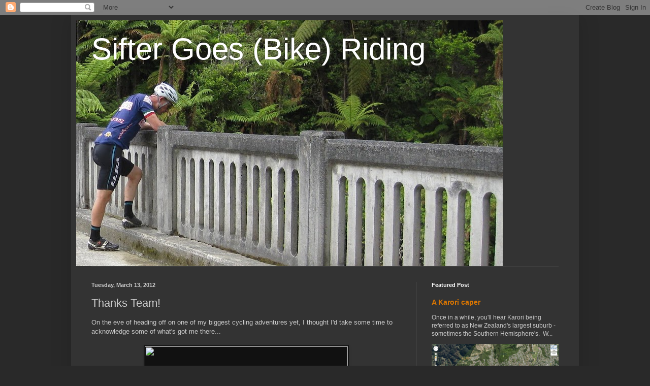

--- FILE ---
content_type: text/html; charset=UTF-8
request_url: https://sifter-writes-bikes.blogspot.com/2012/03/thanks-team.html
body_size: 24274
content:
<!DOCTYPE html>
<html class='v2' dir='ltr' lang='en'>
<head>
<link href='https://www.blogger.com/static/v1/widgets/335934321-css_bundle_v2.css' rel='stylesheet' type='text/css'/>
<meta content='width=1100' name='viewport'/>
<meta content='text/html; charset=UTF-8' http-equiv='Content-Type'/>
<meta content='blogger' name='generator'/>
<link href='https://sifter-writes-bikes.blogspot.com/favicon.ico' rel='icon' type='image/x-icon'/>
<link href='https://sifter-writes-bikes.blogspot.com/2012/03/thanks-team.html' rel='canonical'/>
<link rel="alternate" type="application/atom+xml" title="Sifter Goes (Bike) Riding - Atom" href="https://sifter-writes-bikes.blogspot.com/feeds/posts/default" />
<link rel="alternate" type="application/rss+xml" title="Sifter Goes (Bike) Riding - RSS" href="https://sifter-writes-bikes.blogspot.com/feeds/posts/default?alt=rss" />
<link rel="service.post" type="application/atom+xml" title="Sifter Goes (Bike) Riding - Atom" href="https://www.blogger.com/feeds/7894195099236501078/posts/default" />

<link rel="alternate" type="application/atom+xml" title="Sifter Goes (Bike) Riding - Atom" href="https://sifter-writes-bikes.blogspot.com/feeds/1419844475830642911/comments/default" />
<!--Can't find substitution for tag [blog.ieCssRetrofitLinks]-->
<link href='https://fbcdn-sphotos-a.akamaihd.net/hphotos-ak-snc7/16532_178623697861_515492861_2855953_2624728_n.jpg' rel='image_src'/>
<meta content='https://sifter-writes-bikes.blogspot.com/2012/03/thanks-team.html' property='og:url'/>
<meta content='Thanks Team!' property='og:title'/>
<meta content='On the eve of heading off on one of my biggest cycling adventures yet, I thought I&#39;d take some time to acknowledge some of what&#39;s got me the...' property='og:description'/>
<meta content='https://lh3.googleusercontent.com/blogger_img_proxy/AEn0k_v0Ax9RCz3mfDHMaDZkL0dyoPLrgYYSTbnxGQ-WaIlBcozQMl_oOMa0N3iRztrO50kl275Esq3WNnySjmjaIYnNXBFlQuQhPDqi_UrOfarhWUu8ZrPiM9q7xuHM3B4yj_CPEQVGNhYGxoPvWMUdysf-HcC48PlVtQ-NlmeoA4ck5apH8HAelS2crTA=w1200-h630-p-k-no-nu' property='og:image'/>
<title>Sifter Goes (Bike) Riding: Thanks Team!</title>
<style id='page-skin-1' type='text/css'><!--
/*
-----------------------------------------------
Blogger Template Style
Name:     Simple
Designer: Blogger
URL:      www.blogger.com
----------------------------------------------- */
/* Content
----------------------------------------------- */
body {
font: normal normal 12px Arial, Tahoma, Helvetica, FreeSans, sans-serif;
color: #cccccc;
background: #292929 none repeat scroll top left;
padding: 0 40px 40px 40px;
}
html body .region-inner {
min-width: 0;
max-width: 100%;
width: auto;
}
h2 {
font-size: 22px;
}
a:link {
text-decoration:none;
color: #dd7700;
}
a:visited {
text-decoration:none;
color: #cc6600;
}
a:hover {
text-decoration:underline;
color: #cc6600;
}
.body-fauxcolumn-outer .fauxcolumn-inner {
background: transparent none repeat scroll top left;
_background-image: none;
}
.body-fauxcolumn-outer .cap-top {
position: absolute;
z-index: 1;
height: 400px;
width: 100%;
}
.body-fauxcolumn-outer .cap-top .cap-left {
width: 100%;
background: transparent none repeat-x scroll top left;
_background-image: none;
}
.content-outer {
-moz-box-shadow: 0 0 40px rgba(0, 0, 0, .15);
-webkit-box-shadow: 0 0 5px rgba(0, 0, 0, .15);
-goog-ms-box-shadow: 0 0 10px #333333;
box-shadow: 0 0 40px rgba(0, 0, 0, .15);
margin-bottom: 1px;
}
.content-inner {
padding: 10px 10px;
}
.content-inner {
background-color: #333333;
}
/* Header
----------------------------------------------- */
.header-outer {
background: transparent none repeat-x scroll 0 -400px;
_background-image: none;
}
.Header h1 {
font: normal normal 60px Arial, Tahoma, Helvetica, FreeSans, sans-serif;
color: #ffffff;
text-shadow: -1px -1px 1px rgba(0, 0, 0, .2);
}
.Header h1 a {
color: #ffffff;
}
.Header .description {
font-size: 140%;
color: #aaaaaa;
}
.header-inner .Header .titlewrapper {
padding: 22px 30px;
}
.header-inner .Header .descriptionwrapper {
padding: 0 30px;
}
/* Tabs
----------------------------------------------- */
.tabs-inner .section:first-child {
border-top: 1px solid #404040;
}
.tabs-inner .section:first-child ul {
margin-top: -1px;
border-top: 1px solid #404040;
border-left: 0 solid #404040;
border-right: 0 solid #404040;
}
.tabs-inner .widget ul {
background: #222222 none repeat-x scroll 0 -800px;
_background-image: none;
border-bottom: 1px solid #404040;
margin-top: 0;
margin-left: -30px;
margin-right: -30px;
}
.tabs-inner .widget li a {
display: inline-block;
padding: .6em 1em;
font: normal normal 14px Arial, Tahoma, Helvetica, FreeSans, sans-serif;
color: #999999;
border-left: 1px solid #333333;
border-right: 0 solid #404040;
}
.tabs-inner .widget li:first-child a {
border-left: none;
}
.tabs-inner .widget li.selected a, .tabs-inner .widget li a:hover {
color: #ffffff;
background-color: #000000;
text-decoration: none;
}
/* Columns
----------------------------------------------- */
.main-outer {
border-top: 0 solid #404040;
}
.fauxcolumn-left-outer .fauxcolumn-inner {
border-right: 1px solid #404040;
}
.fauxcolumn-right-outer .fauxcolumn-inner {
border-left: 1px solid #404040;
}
/* Headings
----------------------------------------------- */
div.widget > h2,
div.widget h2.title {
margin: 0 0 1em 0;
font: normal bold 11px Arial, Tahoma, Helvetica, FreeSans, sans-serif;
color: #ffffff;
}
/* Widgets
----------------------------------------------- */
.widget .zippy {
color: #999999;
text-shadow: 2px 2px 1px rgba(0, 0, 0, .1);
}
.widget .popular-posts ul {
list-style: none;
}
/* Posts
----------------------------------------------- */
h2.date-header {
font: normal bold 11px Arial, Tahoma, Helvetica, FreeSans, sans-serif;
}
.date-header span {
background-color: transparent;
color: #cccccc;
padding: inherit;
letter-spacing: inherit;
margin: inherit;
}
.main-inner {
padding-top: 30px;
padding-bottom: 30px;
}
.main-inner .column-center-inner {
padding: 0 15px;
}
.main-inner .column-center-inner .section {
margin: 0 15px;
}
.post {
margin: 0 0 25px 0;
}
h3.post-title, .comments h4 {
font: normal normal 22px Arial, Tahoma, Helvetica, FreeSans, sans-serif;
margin: .75em 0 0;
}
.post-body {
font-size: 110%;
line-height: 1.4;
position: relative;
}
.post-body img, .post-body .tr-caption-container, .Profile img, .Image img,
.BlogList .item-thumbnail img {
padding: 0;
background: #111111;
border: 1px solid #111111;
-moz-box-shadow: 1px 1px 5px rgba(0, 0, 0, .1);
-webkit-box-shadow: 1px 1px 5px rgba(0, 0, 0, .1);
box-shadow: 1px 1px 5px rgba(0, 0, 0, .1);
}
.post-body img, .post-body .tr-caption-container {
padding: 1px;
}
.post-body .tr-caption-container {
color: #cccccc;
}
.post-body .tr-caption-container img {
padding: 0;
background: transparent;
border: none;
-moz-box-shadow: 0 0 0 rgba(0, 0, 0, .1);
-webkit-box-shadow: 0 0 0 rgba(0, 0, 0, .1);
box-shadow: 0 0 0 rgba(0, 0, 0, .1);
}
.post-header {
margin: 0 0 1.5em;
line-height: 1.6;
font-size: 90%;
}
.post-footer {
margin: 20px -2px 0;
padding: 5px 10px;
color: #888888;
background-color: #303030;
border-bottom: 1px solid #444444;
line-height: 1.6;
font-size: 90%;
}
#comments .comment-author {
padding-top: 1.5em;
border-top: 1px solid #404040;
background-position: 0 1.5em;
}
#comments .comment-author:first-child {
padding-top: 0;
border-top: none;
}
.avatar-image-container {
margin: .2em 0 0;
}
#comments .avatar-image-container img {
border: 1px solid #111111;
}
/* Comments
----------------------------------------------- */
.comments .comments-content .icon.blog-author {
background-repeat: no-repeat;
background-image: url([data-uri]);
}
.comments .comments-content .loadmore a {
border-top: 1px solid #999999;
border-bottom: 1px solid #999999;
}
.comments .comment-thread.inline-thread {
background-color: #303030;
}
.comments .continue {
border-top: 2px solid #999999;
}
/* Accents
---------------------------------------------- */
.section-columns td.columns-cell {
border-left: 1px solid #404040;
}
.blog-pager {
background: transparent none no-repeat scroll top center;
}
.blog-pager-older-link, .home-link,
.blog-pager-newer-link {
background-color: #333333;
padding: 5px;
}
.footer-outer {
border-top: 0 dashed #bbbbbb;
}
/* Mobile
----------------------------------------------- */
body.mobile  {
background-size: auto;
}
.mobile .body-fauxcolumn-outer {
background: transparent none repeat scroll top left;
}
.mobile .body-fauxcolumn-outer .cap-top {
background-size: 100% auto;
}
.mobile .content-outer {
-webkit-box-shadow: 0 0 3px rgba(0, 0, 0, .15);
box-shadow: 0 0 3px rgba(0, 0, 0, .15);
}
.mobile .tabs-inner .widget ul {
margin-left: 0;
margin-right: 0;
}
.mobile .post {
margin: 0;
}
.mobile .main-inner .column-center-inner .section {
margin: 0;
}
.mobile .date-header span {
padding: 0.1em 10px;
margin: 0 -10px;
}
.mobile h3.post-title {
margin: 0;
}
.mobile .blog-pager {
background: transparent none no-repeat scroll top center;
}
.mobile .footer-outer {
border-top: none;
}
.mobile .main-inner, .mobile .footer-inner {
background-color: #333333;
}
.mobile-index-contents {
color: #cccccc;
}
.mobile-link-button {
background-color: #dd7700;
}
.mobile-link-button a:link, .mobile-link-button a:visited {
color: #ffffff;
}
.mobile .tabs-inner .section:first-child {
border-top: none;
}
.mobile .tabs-inner .PageList .widget-content {
background-color: #000000;
color: #ffffff;
border-top: 1px solid #404040;
border-bottom: 1px solid #404040;
}
.mobile .tabs-inner .PageList .widget-content .pagelist-arrow {
border-left: 1px solid #404040;
}

--></style>
<style id='template-skin-1' type='text/css'><!--
body {
min-width: 1000px;
}
.content-outer, .content-fauxcolumn-outer, .region-inner {
min-width: 1000px;
max-width: 1000px;
_width: 1000px;
}
.main-inner .columns {
padding-left: 0;
padding-right: 310px;
}
.main-inner .fauxcolumn-center-outer {
left: 0;
right: 310px;
/* IE6 does not respect left and right together */
_width: expression(this.parentNode.offsetWidth -
parseInt("0") -
parseInt("310px") + 'px');
}
.main-inner .fauxcolumn-left-outer {
width: 0;
}
.main-inner .fauxcolumn-right-outer {
width: 310px;
}
.main-inner .column-left-outer {
width: 0;
right: 100%;
margin-left: -0;
}
.main-inner .column-right-outer {
width: 310px;
margin-right: -310px;
}
#layout {
min-width: 0;
}
#layout .content-outer {
min-width: 0;
width: 800px;
}
#layout .region-inner {
min-width: 0;
width: auto;
}
body#layout div.add_widget {
padding: 8px;
}
body#layout div.add_widget a {
margin-left: 32px;
}
--></style>
<link href='https://www.blogger.com/dyn-css/authorization.css?targetBlogID=7894195099236501078&amp;zx=fd0f4b29-5a86-4222-a213-c734bcccf024' media='none' onload='if(media!=&#39;all&#39;)media=&#39;all&#39;' rel='stylesheet'/><noscript><link href='https://www.blogger.com/dyn-css/authorization.css?targetBlogID=7894195099236501078&amp;zx=fd0f4b29-5a86-4222-a213-c734bcccf024' rel='stylesheet'/></noscript>
<meta name='google-adsense-platform-account' content='ca-host-pub-1556223355139109'/>
<meta name='google-adsense-platform-domain' content='blogspot.com'/>

</head>
<body class='loading variant-dark'>
<div class='navbar section' id='navbar' name='Navbar'><div class='widget Navbar' data-version='1' id='Navbar1'><script type="text/javascript">
    function setAttributeOnload(object, attribute, val) {
      if(window.addEventListener) {
        window.addEventListener('load',
          function(){ object[attribute] = val; }, false);
      } else {
        window.attachEvent('onload', function(){ object[attribute] = val; });
      }
    }
  </script>
<div id="navbar-iframe-container"></div>
<script type="text/javascript" src="https://apis.google.com/js/platform.js"></script>
<script type="text/javascript">
      gapi.load("gapi.iframes:gapi.iframes.style.bubble", function() {
        if (gapi.iframes && gapi.iframes.getContext) {
          gapi.iframes.getContext().openChild({
              url: 'https://www.blogger.com/navbar/7894195099236501078?po\x3d1419844475830642911\x26origin\x3dhttps://sifter-writes-bikes.blogspot.com',
              where: document.getElementById("navbar-iframe-container"),
              id: "navbar-iframe"
          });
        }
      });
    </script><script type="text/javascript">
(function() {
var script = document.createElement('script');
script.type = 'text/javascript';
script.src = '//pagead2.googlesyndication.com/pagead/js/google_top_exp.js';
var head = document.getElementsByTagName('head')[0];
if (head) {
head.appendChild(script);
}})();
</script>
</div></div>
<div class='body-fauxcolumns'>
<div class='fauxcolumn-outer body-fauxcolumn-outer'>
<div class='cap-top'>
<div class='cap-left'></div>
<div class='cap-right'></div>
</div>
<div class='fauxborder-left'>
<div class='fauxborder-right'></div>
<div class='fauxcolumn-inner'>
</div>
</div>
<div class='cap-bottom'>
<div class='cap-left'></div>
<div class='cap-right'></div>
</div>
</div>
</div>
<div class='content'>
<div class='content-fauxcolumns'>
<div class='fauxcolumn-outer content-fauxcolumn-outer'>
<div class='cap-top'>
<div class='cap-left'></div>
<div class='cap-right'></div>
</div>
<div class='fauxborder-left'>
<div class='fauxborder-right'></div>
<div class='fauxcolumn-inner'>
</div>
</div>
<div class='cap-bottom'>
<div class='cap-left'></div>
<div class='cap-right'></div>
</div>
</div>
</div>
<div class='content-outer'>
<div class='content-cap-top cap-top'>
<div class='cap-left'></div>
<div class='cap-right'></div>
</div>
<div class='fauxborder-left content-fauxborder-left'>
<div class='fauxborder-right content-fauxborder-right'></div>
<div class='content-inner'>
<header>
<div class='header-outer'>
<div class='header-cap-top cap-top'>
<div class='cap-left'></div>
<div class='cap-right'></div>
</div>
<div class='fauxborder-left header-fauxborder-left'>
<div class='fauxborder-right header-fauxborder-right'></div>
<div class='region-inner header-inner'>
<div class='header section' id='header' name='Header'><div class='widget Header' data-version='1' id='Header1'>
<div id='header-inner' style='background-image: url("https://blogger.googleusercontent.com/img/b/R29vZ2xl/AVvXsEgxEJeqiYg_eTg2tNyHRol4Zx0STJx6yeIy_Ph8sGofKCsnwoxLhlnAW6Out-Sj1nwOaRw2MnlcubyOY0YyJHbh-A3LUY-LYlz1ltue8aTsB8X0bpzQbqgZBBOum00_I618Dnut5viowPQ/s840/bridge_mast_2.jpg"); background-position: left; min-height: 484px; _height: 484px; background-repeat: no-repeat; '>
<div class='titlewrapper' style='background: transparent'>
<h1 class='title' style='background: transparent; border-width: 0px'>
<a href='https://sifter-writes-bikes.blogspot.com/'>
Sifter Goes (Bike) Riding
</a>
</h1>
</div>
<div class='descriptionwrapper'>
<p class='description'><span>
</span></p>
</div>
</div>
</div></div>
</div>
</div>
<div class='header-cap-bottom cap-bottom'>
<div class='cap-left'></div>
<div class='cap-right'></div>
</div>
</div>
</header>
<div class='tabs-outer'>
<div class='tabs-cap-top cap-top'>
<div class='cap-left'></div>
<div class='cap-right'></div>
</div>
<div class='fauxborder-left tabs-fauxborder-left'>
<div class='fauxborder-right tabs-fauxborder-right'></div>
<div class='region-inner tabs-inner'>
<div class='tabs no-items section' id='crosscol' name='Cross-Column'></div>
<div class='tabs no-items section' id='crosscol-overflow' name='Cross-Column 2'></div>
</div>
</div>
<div class='tabs-cap-bottom cap-bottom'>
<div class='cap-left'></div>
<div class='cap-right'></div>
</div>
</div>
<div class='main-outer'>
<div class='main-cap-top cap-top'>
<div class='cap-left'></div>
<div class='cap-right'></div>
</div>
<div class='fauxborder-left main-fauxborder-left'>
<div class='fauxborder-right main-fauxborder-right'></div>
<div class='region-inner main-inner'>
<div class='columns fauxcolumns'>
<div class='fauxcolumn-outer fauxcolumn-center-outer'>
<div class='cap-top'>
<div class='cap-left'></div>
<div class='cap-right'></div>
</div>
<div class='fauxborder-left'>
<div class='fauxborder-right'></div>
<div class='fauxcolumn-inner'>
</div>
</div>
<div class='cap-bottom'>
<div class='cap-left'></div>
<div class='cap-right'></div>
</div>
</div>
<div class='fauxcolumn-outer fauxcolumn-left-outer'>
<div class='cap-top'>
<div class='cap-left'></div>
<div class='cap-right'></div>
</div>
<div class='fauxborder-left'>
<div class='fauxborder-right'></div>
<div class='fauxcolumn-inner'>
</div>
</div>
<div class='cap-bottom'>
<div class='cap-left'></div>
<div class='cap-right'></div>
</div>
</div>
<div class='fauxcolumn-outer fauxcolumn-right-outer'>
<div class='cap-top'>
<div class='cap-left'></div>
<div class='cap-right'></div>
</div>
<div class='fauxborder-left'>
<div class='fauxborder-right'></div>
<div class='fauxcolumn-inner'>
</div>
</div>
<div class='cap-bottom'>
<div class='cap-left'></div>
<div class='cap-right'></div>
</div>
</div>
<!-- corrects IE6 width calculation -->
<div class='columns-inner'>
<div class='column-center-outer'>
<div class='column-center-inner'>
<div class='main section' id='main' name='Main'><div class='widget Blog' data-version='1' id='Blog1'>
<div class='blog-posts hfeed'>

          <div class="date-outer">
        
<h2 class='date-header'><span>Tuesday, March 13, 2012</span></h2>

          <div class="date-posts">
        
<div class='post-outer'>
<div class='post hentry uncustomized-post-template' itemprop='blogPost' itemscope='itemscope' itemtype='http://schema.org/BlogPosting'>
<meta content='https://fbcdn-sphotos-a.akamaihd.net/hphotos-ak-snc7/16532_178623697861_515492861_2855953_2624728_n.jpg' itemprop='image_url'/>
<meta content='7894195099236501078' itemprop='blogId'/>
<meta content='1419844475830642911' itemprop='postId'/>
<a name='1419844475830642911'></a>
<h3 class='post-title entry-title' itemprop='name'>
Thanks Team!
</h3>
<div class='post-header'>
<div class='post-header-line-1'></div>
</div>
<div class='post-body entry-content' id='post-body-1419844475830642911' itemprop='description articleBody'>
On the eve of heading off on one of my biggest cycling adventures yet, I thought I'd take some time to acknowledge some of what's got me there...<br />
<br />
<table align="center" cellpadding="0" cellspacing="0" class="tr-caption-container" style="margin-left: auto; margin-right: auto; text-align: center;"><tbody>
<tr><td style="text-align: center;"><a href="https://fbcdn-sphotos-a.akamaihd.net/hphotos-ak-snc7/16532_178623697861_515492861_2855953_2624728_n.jpg" imageanchor="1" style="margin-left: auto; margin-right: auto;"><img border="0" height="277" src="https://fbcdn-sphotos-a.akamaihd.net/hphotos-ak-snc7/16532_178623697861_515492861_2855953_2624728_n.jpg" width="400" /></a></td></tr>
<tr><td class="tr-caption" style="text-align: center;">Was this the beginning?</td></tr>
</tbody></table>
<br />
Perhaps without realising it, you readers are integral to my enjoyment of cycling.&nbsp; As I made my way somewhat slowly through the Makara countryside on Sunday afternoon, I tried to articulate to myself what I'm about to articulate to you.&nbsp; I concluded that there are three critical things which synergise to make <i>my</i> experience of cycling greater than the sum of its parts:&nbsp; the physical process, the creative outlet of the blog, and the sense of community those two things engender.&nbsp; <br />
<br />
Riding a bike can be at times very difficult.&nbsp; We're not always mentally or physically up to the task, and that can be very frustrating.&nbsp; We've all had to dismount on a climb, out of breath, clamber down a nasty looking bit of singletrack, pull the pin on a ride half way through, or even before getting out the door.&nbsp; We've all wished we were lighter, and we've all wished we had more power.<br />
<br />
On the other hand, we've all had glorious rides, sometimes when we least expect them.&nbsp; There are days where things just click, and hills seem somehow shorter, the corners less tight, and the descents are more about fun than fear!&nbsp; I'm glad these magnificent rides aren't ever-present.&nbsp; Otherwise, we might not know to appreciate them so.&nbsp; Totally aside from the increased sense of wellness a bit of exercise facilitates, it is nice to have that post-ride buzz as we reflect on what a damn cool thing it is we do!<br />
<br />
<table align="center" cellpadding="0" cellspacing="0" class="tr-caption-container" style="margin-left: auto; margin-right: auto; text-align: center;"><tbody>
<tr><td style="text-align: center;"><a href="https://blogger.googleusercontent.com/img/b/R29vZ2xl/AVvXsEgkm-RnxQKegFdOKo2T5-FObiQZi8gZqADXmg9yiP_UBmhTfe1GWyDykoHoGTm7tJ43OTs5WPRuiLUKzGmHrEh0gkE6Oshf7XAPOsocJbQw76M4skVzEQYO8XInGOPFzrgRaW1uON-GIQc/s1600/The+last+adventure+of+2011+022.JPG" imageanchor="1" style="margin-left: auto; margin-right: auto;"><img border="0" height="400" src="https://blogger.googleusercontent.com/img/b/R29vZ2xl/AVvXsEgkm-RnxQKegFdOKo2T5-FObiQZi8gZqADXmg9yiP_UBmhTfe1GWyDykoHoGTm7tJ43OTs5WPRuiLUKzGmHrEh0gkE6Oshf7XAPOsocJbQw76M4skVzEQYO8XInGOPFzrgRaW1uON-GIQc/s400/The+last+adventure+of+2011+022.JPG" width="300" /></a></td></tr>
<tr><td class="tr-caption" style="text-align: center;">Good ride, perhaps?</td><td class="tr-caption" style="text-align: center;"><br /></td></tr>
</tbody></table>
<br />
I'm not sure how long ago I realised that I have a second hobby, namely, writing.&nbsp; Initially, details of a ride would clutter my brain until I finally typed them out, at which point it would be almost like they were never there!&nbsp; Writing was a cure!&nbsp; More recently though, it has provided me a way to enjoy a ride (usually, but not exclusively) well beyond it finishing with me firing a whole lot of gear into the washing machine.&nbsp; As I type, I relive the ride, usually from start to finish.&nbsp; I might initially remember only a small detail, but as I begin to write about it, the whole episode will come back, and my fingers will strain to keep up with my recollections.&nbsp; Good experiences become even better, and bad experiences take on a new shape.&nbsp; Things that totally sucked at the time become an interesting paragraph or two, and maybe worthwhile after all.&nbsp; Perspective is also gained - what might have been an ordeal out on the trail is being recounted from the comfort of my home, and I'm reminded that life is good.&nbsp; A bad memory soon becomes a good one.&nbsp; <br />
<br />
I've also learned to write for the enjoyment that it brings, not because I must.&nbsp; A ride calendar does not have an associated blog calendar.&nbsp; I have no rules about what must be blogged, and what can't be.&nbsp; Posts generally take a few hours to put together, and take some emotional energy, and I'm careful to not let them become a chore.&nbsp; I take a similar approach to writing and "training", fitting both in when I can.<br />
<br />
I was once talking  with someone about a long ride I'd done, and they asked "what was the hardest part?"&nbsp; I replied, without thinking, "deciding to do it".&nbsp; Tramping, rather than riding, gave me the most insight into how under-utilised our bodies are.&nbsp; We've evolved to be capable of remarkable physical feats, remarkable at least in the modern sense.&nbsp; It probably wasn't that many generations ago that a day's physical toil was commonplace, rather than something astonishing.&nbsp; Suitably fueled, and with a few warm up rides, a day on the bike is surprisingly manageable.&nbsp; What is harder won is the confidence to give something a try.&nbsp; And, the imagination to come up with that "something".<br />
<br />
While I love writing about rides as an outlet, I also hope 
that someone will read something they find motivational.&nbsp; I don't regard
 myself as a particularly talented rider, and while I wouldn't wish the 
circumstances which dramatically affected my riding on anyone, it is 
worth remembering that remarkable endeavours on the bike (relative to wherever 
you're at) are within anyone's grasp.&nbsp; Escalating things may
 take some work, but even that work can be a hell of a lot of fun.<br />
<br />
There are a bunch of blogs I read avidly, and as I read, 
there are times I simply can't wait to get out on the bike and realise 
some of those sensations the words portray.&nbsp; Hoping that someone might find my words similarly motivational adds to <i>my</i> overall experience of whatever it is I'm describing.&nbsp; That makes me want to get out again and write some more.&nbsp; <br />
<br />
My own confidence has grown with the benefit of two amazing friendships.&nbsp; Simon has been the most amazing riding buddy and training partner, the third I've had, but by far the one that has stretched me the most.&nbsp; Mike Lowrie got me into the sport, and Rich Martin helped me through the years where it would have been easy to ditch MTBing altogether.&nbsp; Simon and I became close friends while both on the Makara Peak Committee, once we'd realised we were both Survivor addicts.&nbsp; Five and a half years ago, he and Sarah welcomed me into their home, and witnessed a transformation of sorts: 12kg fell off me over the space of 3 months, culminating in a 40 minute reduction in my Karapoti PB.&nbsp; Simon and I notched up a fair few hours of riding that summer, and every year since, and through our friendship my riding's been pulled in directions I never really dreamed possible.<br />
<br />
<table align="center" cellpadding="0" cellspacing="0" class="tr-caption-container" style="margin-left: auto; margin-right: auto; text-align: center;"><tbody>
<tr><td style="text-align: center;"><a href="https://blogger.googleusercontent.com/img/b/R29vZ2xl/AVvXsEgV2NFVw-NCUm_Pk5vEjNW5eYMX99HcvXZ1exNzxXC_BriKZ7RRkLtzbYbE7qVXDIJVu1HLuYT_evbd-wBioorHtGwlSXM7ClS6hAETZmedpkkWHVRQFRc2vM3AKLgmSrqX60P5FNocDfw/s1600/149911_111325068933279_100001673599295_72516_5527282_n.jpg" imageanchor="1" style="margin-left: auto; margin-right: auto;"><img border="0" height="400" src="https://blogger.googleusercontent.com/img/b/R29vZ2xl/AVvXsEgV2NFVw-NCUm_Pk5vEjNW5eYMX99HcvXZ1exNzxXC_BriKZ7RRkLtzbYbE7qVXDIJVu1HLuYT_evbd-wBioorHtGwlSXM7ClS6hAETZmedpkkWHVRQFRc2vM3AKLgmSrqX60P5FNocDfw/s400/149911_111325068933279_100001673599295_72516_5527282_n.jpg" width="300" /></a></td></tr>
</tbody></table>
<br />
While Simon's overseen my physical transformation, Oli has been implicitly along for every ride too.&nbsp; The total faith I have in my machines is largely due to the attitude he has towards his job.&nbsp; When I set off on a mission, my only worry is whether <i>I'm</i> up to the task.&nbsp; When I collected my Cape Epic rig from Oli the other day, his "come and get it" txt read "It's ready for anything", and its true.<br />
<br />
<div class="separator" style="clear: both; text-align: center;">
<a href="https://fbcdn-sphotos-a.akamaihd.net/hphotos-ak-snc7/2746_83713368145_809658145_2398646_6390092_n.jpg" imageanchor="1" style="margin-left: 1em; margin-right: 1em;"><img border="0" height="300" src="https://fbcdn-sphotos-a.akamaihd.net/hphotos-ak-snc7/2746_83713368145_809658145_2398646_6390092_n.jpg" width="400" /></a></div>
<br />
And, so it is that with these two men in my corner, when I set off into the unknown, I know I'll be OK.&nbsp; The blog helps me accept that a true adventure is not totally predictable, and that adversity, if it rears its head, will make for a damn cool tale!&nbsp; This is surprisingly empowering.&nbsp; <br />
<br />
I don't travel that often to races, but I have really enjoyed connecting with riders from far afield.&nbsp; Often the icebreaker has been this blog, recognition triggered by my Roadworks jersey of course. &nbsp; Meeting and forging friendships with the likes of Tim Mulliner and Stephen Butterworth has been a great highlight of travelling to ride.&nbsp; And, of course Megan, with whom I'm about to share this next amazing chapter.<br />
<br />
My connection to the Wellington community is different, and they're a very motivating bunch.&nbsp; There's an amazing volunteer culture in the city, and as a result, we've almost constantly got new trail to ride (and better interconnectedness to boot - ironically it's much easier to get to know someone while trail building than riding).&nbsp; There are events and inspirational performances aplenty.&nbsp; And, there are genuine attempts to build a strong community, with the likes of <a href="http://www.bushloveracing.com/">Bushlove</a> and <a href="http://revolvecycling.co.nz/">Revolve</a> reminding us all that it needn't be overly serious all the time.&nbsp; It is not at all hard to meet up with like-minded folk whether its over a beverage, burger, or bicycle (or, less poetically, a grubber).&nbsp;<br />
<br />
<div class="separator" style="clear: both; text-align: center;">
<a href="https://fbcdn-sphotos-a.akamaihd.net/hphotos-ak-snc6/223662_1906582667164_1319713939_31630858_697821_n.jpg" imageanchor="1" style="margin-left: 1em; margin-right: 1em;"><img border="0" height="396" src="https://fbcdn-sphotos-a.akamaihd.net/hphotos-ak-snc6/223662_1906582667164_1319713939_31630858_697821_n.jpg" width="400" /></a></div>
<br />
Finally, I also get great strength from you guys (reading this right now!), many 
of whom I suspect I've never met, but whose feedback, well wishes, and 
comments have added yet another dimension to my riding.&nbsp; It is totally 
humbling, and yet, I'm so very glad you enjoy reading my words, for 
whatever reason.&nbsp;<br />
<br />
A constant presence in my life is people amping about cycling, and it's damn infectious.&nbsp; And, even on the dark days, there are shafts of light coming at me from all angles. &nbsp; It doesn't take me long to get drawn back into the fold, and long may that last. <br />
<br />
So, that is it in general terms.&nbsp; The reinforcing mechanism of a physical activity which, even when solitary, can be shared, keeps things fresh and enjoyable for me.&nbsp; And, on the eve of heading off to one of the world's biggest cycling events, feeling motivated to ride is critical.<br />
<br />
The journey to this point has been made easier and more enjoyable by many people, but some deserve special thanks. <br />
<ul>
<li>Major sponsors, Kashi Leuchs of <a href="http://www.yeti.co.nz/">Yeti NZ,</a> and Mitre 10 MEGA.&nbsp; I'm honoured to represent you at the Cape Epic and beyond.&nbsp; </li>
<li>Team sponsors Oli Brooke-White of <a href="http://www.oli.co.nz/">Roadworks Premium Bicycle Repairs</a>, Jack from Extreme Gear who supplied us with sweet Camelbak's for the ride, and Adidas eyewear for the sharp sunnies which even came in orange to match our jerseys.&nbsp; Mel and Zeph from Black Seal, whose support has been fantastic, has made my life as bicycle operator much easier!&nbsp; Also, the guys at <a href="http://www.cycletech.co.nz/">Cycletech</a>, whose response rate to our emails and orders has been off the hook.&nbsp; My most recent request was for some LG Neo Power bibs (which have proved to be an awesome choice), and they arrived the very same day...&nbsp; Cheers men!</li>
<li>I continue to be inspired by the exploits of Simon, T-Rex, Dave Sharpe, Alex Revell, and Clive Bennett, among others.&nbsp; Lovely guys who love riding.&nbsp;&nbsp;</li>
<li>My dearest friends, who've always got my back.&nbsp; Jo, Simon and Sarah, Oli, Ash and Steve, you all rock my world.&nbsp; Thanks for keeping me tip-top up top!</li>
<li>The Friday evening crew: Alex, Oli, Andy, Owen, Simon, Tor, Tom and Thomas, Dean, Richard, Selwyn, Mike, miscellaneous sifters, and of course Jonty for his unfaltering hospitality.&nbsp; Sometimes hanging out with you fellas is the thing I look forward to most in the week.&nbsp; </li>
<li>Riding buddies:&nbsp; Lunchtime crew, Ash, Steve, Rich and Jeremy - we gotta start getting out again!&nbsp; The Wednesday Worlds bunch, particularly Joel and Tosh, with whom I've learned a lot about my strengths and weaknesses this year.&nbsp; Leigh, Leif, Hamish, Ash and Steve:&nbsp; WORD!&nbsp; </li>
<li>My sweet family who keep encouraging me to ride despite occasional accidents!&nbsp; Especially my beautiful daughter Kaitlyn who misses out on time with her Dada when I go riding.&nbsp; I love you my girl, more than anything in this world.&nbsp; </li>
</ul>
<br />
As I've slowly but surely knocked things off the "To Do" list, my excitement has started to build.&nbsp; Megan and I had dinner with Oli late last week, and as we parted, she said "See you in Cape Town".&nbsp; Oh, hells yeah!&nbsp; <br />
<br />
<table align="center" cellpadding="0" cellspacing="0" class="tr-caption-container" style="margin-left: auto; margin-right: auto; text-align: center;"><tbody>
<tr><td style="text-align: center;"><a href="https://fbcdn-sphotos-a.akamaihd.net/hphotos-ak-ash4/429825_10150730246498035_224451888034_11433439_1159604781_n.jpg" imageanchor="1" style="margin-left: auto; margin-right: auto;"><img border="0" height="300" src="https://fbcdn-sphotos-a.akamaihd.net/hphotos-ak-ash4/429825_10150730246498035_224451888034_11433439_1159604781_n.jpg" width="400" /></a></td></tr>
<tr><td class="tr-caption" style="text-align: center;">Last team meeting in NZ!</td></tr>
</tbody></table>
<br />
I've got a few more days in Wellington, and a few more rides to do to sharpen up before a nice cruisy week in Cape Town acclimatising. I did a personal best on the Tip Track last Thursday, a day after hauling myself up Mt Climie after Simon.&nbsp; I have a stunning Yeti ASR5C which fits me like a glove, and goes like a cut cat.&nbsp; My legs are good, and in no small part thanks to you guys, my headspace is fantastic.&nbsp; I can't wait to bring the noise.&nbsp; <br />
<br />
See y'all on the flip-side...
<div style='clear: both;'></div>
</div>
<div class='post-footer'>
<div class='post-footer-line post-footer-line-1'>
<span class='post-author vcard'>
Posted by
<span class='fn' itemprop='author' itemscope='itemscope' itemtype='http://schema.org/Person'>
<meta content='https://www.blogger.com/profile/15453244482461385029' itemprop='url'/>
<a class='g-profile' href='https://www.blogger.com/profile/15453244482461385029' rel='author' title='author profile'>
<span itemprop='name'>sifter</span>
</a>
</span>
</span>
<span class='post-timestamp'>
at
<meta content='https://sifter-writes-bikes.blogspot.com/2012/03/thanks-team.html' itemprop='url'/>
<a class='timestamp-link' href='https://sifter-writes-bikes.blogspot.com/2012/03/thanks-team.html' rel='bookmark' title='permanent link'><abbr class='published' itemprop='datePublished' title='2012-03-13T18:05:00+13:00'>6:05&#8239;PM</abbr></a>
</span>
<span class='post-comment-link'>
</span>
<span class='post-icons'>
<span class='item-control blog-admin pid-239658289'>
<a href='https://www.blogger.com/post-edit.g?blogID=7894195099236501078&postID=1419844475830642911&from=pencil' title='Edit Post'>
<img alt='' class='icon-action' height='18' src='https://resources.blogblog.com/img/icon18_edit_allbkg.gif' width='18'/>
</a>
</span>
</span>
<div class='post-share-buttons goog-inline-block'>
</div>
</div>
<div class='post-footer-line post-footer-line-2'>
<span class='post-labels'>
</span>
</div>
<div class='post-footer-line post-footer-line-3'>
<span class='post-location'>
</span>
</div>
</div>
</div>
<div class='comments' id='comments'>
<a name='comments'></a>
<h4>7 comments:</h4>
<div class='comments-content'>
<script async='async' src='' type='text/javascript'></script>
<script type='text/javascript'>
    (function() {
      var items = null;
      var msgs = null;
      var config = {};

// <![CDATA[
      var cursor = null;
      if (items && items.length > 0) {
        cursor = parseInt(items[items.length - 1].timestamp) + 1;
      }

      var bodyFromEntry = function(entry) {
        var text = (entry &&
                    ((entry.content && entry.content.$t) ||
                     (entry.summary && entry.summary.$t))) ||
            '';
        if (entry && entry.gd$extendedProperty) {
          for (var k in entry.gd$extendedProperty) {
            if (entry.gd$extendedProperty[k].name == 'blogger.contentRemoved') {
              return '<span class="deleted-comment">' + text + '</span>';
            }
          }
        }
        return text;
      }

      var parse = function(data) {
        cursor = null;
        var comments = [];
        if (data && data.feed && data.feed.entry) {
          for (var i = 0, entry; entry = data.feed.entry[i]; i++) {
            var comment = {};
            // comment ID, parsed out of the original id format
            var id = /blog-(\d+).post-(\d+)/.exec(entry.id.$t);
            comment.id = id ? id[2] : null;
            comment.body = bodyFromEntry(entry);
            comment.timestamp = Date.parse(entry.published.$t) + '';
            if (entry.author && entry.author.constructor === Array) {
              var auth = entry.author[0];
              if (auth) {
                comment.author = {
                  name: (auth.name ? auth.name.$t : undefined),
                  profileUrl: (auth.uri ? auth.uri.$t : undefined),
                  avatarUrl: (auth.gd$image ? auth.gd$image.src : undefined)
                };
              }
            }
            if (entry.link) {
              if (entry.link[2]) {
                comment.link = comment.permalink = entry.link[2].href;
              }
              if (entry.link[3]) {
                var pid = /.*comments\/default\/(\d+)\?.*/.exec(entry.link[3].href);
                if (pid && pid[1]) {
                  comment.parentId = pid[1];
                }
              }
            }
            comment.deleteclass = 'item-control blog-admin';
            if (entry.gd$extendedProperty) {
              for (var k in entry.gd$extendedProperty) {
                if (entry.gd$extendedProperty[k].name == 'blogger.itemClass') {
                  comment.deleteclass += ' ' + entry.gd$extendedProperty[k].value;
                } else if (entry.gd$extendedProperty[k].name == 'blogger.displayTime') {
                  comment.displayTime = entry.gd$extendedProperty[k].value;
                }
              }
            }
            comments.push(comment);
          }
        }
        return comments;
      };

      var paginator = function(callback) {
        if (hasMore()) {
          var url = config.feed + '?alt=json&v=2&orderby=published&reverse=false&max-results=50';
          if (cursor) {
            url += '&published-min=' + new Date(cursor).toISOString();
          }
          window.bloggercomments = function(data) {
            var parsed = parse(data);
            cursor = parsed.length < 50 ? null
                : parseInt(parsed[parsed.length - 1].timestamp) + 1
            callback(parsed);
            window.bloggercomments = null;
          }
          url += '&callback=bloggercomments';
          var script = document.createElement('script');
          script.type = 'text/javascript';
          script.src = url;
          document.getElementsByTagName('head')[0].appendChild(script);
        }
      };
      var hasMore = function() {
        return !!cursor;
      };
      var getMeta = function(key, comment) {
        if ('iswriter' == key) {
          var matches = !!comment.author
              && comment.author.name == config.authorName
              && comment.author.profileUrl == config.authorUrl;
          return matches ? 'true' : '';
        } else if ('deletelink' == key) {
          return config.baseUri + '/comment/delete/'
               + config.blogId + '/' + comment.id;
        } else if ('deleteclass' == key) {
          return comment.deleteclass;
        }
        return '';
      };

      var replybox = null;
      var replyUrlParts = null;
      var replyParent = undefined;

      var onReply = function(commentId, domId) {
        if (replybox == null) {
          // lazily cache replybox, and adjust to suit this style:
          replybox = document.getElementById('comment-editor');
          if (replybox != null) {
            replybox.height = '250px';
            replybox.style.display = 'block';
            replyUrlParts = replybox.src.split('#');
          }
        }
        if (replybox && (commentId !== replyParent)) {
          replybox.src = '';
          document.getElementById(domId).insertBefore(replybox, null);
          replybox.src = replyUrlParts[0]
              + (commentId ? '&parentID=' + commentId : '')
              + '#' + replyUrlParts[1];
          replyParent = commentId;
        }
      };

      var hash = (window.location.hash || '#').substring(1);
      var startThread, targetComment;
      if (/^comment-form_/.test(hash)) {
        startThread = hash.substring('comment-form_'.length);
      } else if (/^c[0-9]+$/.test(hash)) {
        targetComment = hash.substring(1);
      }

      // Configure commenting API:
      var configJso = {
        'maxDepth': config.maxThreadDepth
      };
      var provider = {
        'id': config.postId,
        'data': items,
        'loadNext': paginator,
        'hasMore': hasMore,
        'getMeta': getMeta,
        'onReply': onReply,
        'rendered': true,
        'initComment': targetComment,
        'initReplyThread': startThread,
        'config': configJso,
        'messages': msgs
      };

      var render = function() {
        if (window.goog && window.goog.comments) {
          var holder = document.getElementById('comment-holder');
          window.goog.comments.render(holder, provider);
        }
      };

      // render now, or queue to render when library loads:
      if (window.goog && window.goog.comments) {
        render();
      } else {
        window.goog = window.goog || {};
        window.goog.comments = window.goog.comments || {};
        window.goog.comments.loadQueue = window.goog.comments.loadQueue || [];
        window.goog.comments.loadQueue.push(render);
      }
    })();
// ]]>
  </script>
<div id='comment-holder'>
<div class="comment-thread toplevel-thread"><ol id="top-ra"><li class="comment" id="c2404763019774999166"><div class="avatar-image-container"><img src="//www.blogger.com/img/blogger_logo_round_35.png" alt=""/></div><div class="comment-block"><div class="comment-header"><cite class="user"><a href="https://www.blogger.com/profile/13452566374331320238" rel="nofollow">Kaitlyn</a></cite><span class="icon user "></span><span class="datetime secondary-text"><a rel="nofollow" href="https://sifter-writes-bikes.blogspot.com/2012/03/thanks-team.html?showComment=1331618189090#c2404763019774999166">March 13, 2012 at 6:56&#8239;PM</a></span></div><p class="comment-content">I love you so much dada! And I know that everything will go awesomely in South Africa!!<br>I have loved reading your blog,and am definitely  looking forward to your write-up afterward...<br>GO TEAM YETI!!</p><span class="comment-actions secondary-text"><a class="comment-reply" target="_self" data-comment-id="2404763019774999166">Reply</a><span class="item-control blog-admin blog-admin pid-1028666682"><a target="_self" href="https://www.blogger.com/comment/delete/7894195099236501078/2404763019774999166">Delete</a></span></span></div><div class="comment-replies"><div id="c2404763019774999166-rt" class="comment-thread inline-thread hidden"><span class="thread-toggle thread-expanded"><span class="thread-arrow"></span><span class="thread-count"><a target="_self">Replies</a></span></span><ol id="c2404763019774999166-ra" class="thread-chrome thread-expanded"><div></div><div id="c2404763019774999166-continue" class="continue"><a class="comment-reply" target="_self" data-comment-id="2404763019774999166">Reply</a></div></ol></div></div><div class="comment-replybox-single" id="c2404763019774999166-ce"></div></li><li class="comment" id="c720692849097826671"><div class="avatar-image-container"><img src="//blogger.googleusercontent.com/img/b/R29vZ2xl/AVvXsEj4gNmkjv511eEiAgfbbqTXRwJtMjCpZ1H0cyPPJmjVUBGKPNQ6AF4NHM-aYO1rHRzcdDDN_-_8lG3r1F4jCu-4JUALOE2LDp82CRRfqlUO5KaBQfBf9ZIaBLdRxh3dkFQ/s45-c/193909_10150157457123035_224451888034_8181659_655437_o.jpg" alt=""/></div><div class="comment-block"><div class="comment-header"><cite class="user"><a href="https://www.blogger.com/profile/12870524373958344954" rel="nofollow">Oli</a></cite><span class="icon user "></span><span class="datetime secondary-text"><a rel="nofollow" href="https://sifter-writes-bikes.blogspot.com/2012/03/thanks-team.html?showComment=1331625582455#c720692849097826671">March 13, 2012 at 8:59&#8239;PM</a></span></div><p class="comment-content">Even without your kind and humbling words about your cantankerous old mechanic that brought a tear to my eye. I am starting to think your writing should be more than a hobby...<br><br>It goes without saying that I wish you the very best of fortune for the Cape Epic, and I hope you know how much I thank you for taking me along on your amazing journey.<br><br>Travel safely, brother. Arohanui, Oli</p><span class="comment-actions secondary-text"><a class="comment-reply" target="_self" data-comment-id="720692849097826671">Reply</a><span class="item-control blog-admin blog-admin pid-646931452"><a target="_self" href="https://www.blogger.com/comment/delete/7894195099236501078/720692849097826671">Delete</a></span></span></div><div class="comment-replies"><div id="c720692849097826671-rt" class="comment-thread inline-thread hidden"><span class="thread-toggle thread-expanded"><span class="thread-arrow"></span><span class="thread-count"><a target="_self">Replies</a></span></span><ol id="c720692849097826671-ra" class="thread-chrome thread-expanded"><div></div><div id="c720692849097826671-continue" class="continue"><a class="comment-reply" target="_self" data-comment-id="720692849097826671">Reply</a></div></ol></div></div><div class="comment-replybox-single" id="c720692849097826671-ce"></div></li><li class="comment" id="c5467169637319044334"><div class="avatar-image-container"><img src="//www.blogger.com/img/blogger_logo_round_35.png" alt=""/></div><div class="comment-block"><div class="comment-header"><cite class="user"><a href="https://www.blogger.com/profile/08220087150329890048" rel="nofollow">Ultimo Jamis Cycling Team</a></cite><span class="icon user "></span><span class="datetime secondary-text"><a rel="nofollow" href="https://sifter-writes-bikes.blogspot.com/2012/03/thanks-team.html?showComment=1331669331874#c5467169637319044334">March 14, 2012 at 9:08&#8239;AM</a></span></div><p class="comment-content">You need to write a book about the build up to this adventure and the adventure it self!!<br><br>Good luck Sifter I hope you really enjoy it:-)<br><br>Cheers<br><br>Stephen.</p><span class="comment-actions secondary-text"><a class="comment-reply" target="_self" data-comment-id="5467169637319044334">Reply</a><span class="item-control blog-admin blog-admin pid-733811981"><a target="_self" href="https://www.blogger.com/comment/delete/7894195099236501078/5467169637319044334">Delete</a></span></span></div><div class="comment-replies"><div id="c5467169637319044334-rt" class="comment-thread inline-thread hidden"><span class="thread-toggle thread-expanded"><span class="thread-arrow"></span><span class="thread-count"><a target="_self">Replies</a></span></span><ol id="c5467169637319044334-ra" class="thread-chrome thread-expanded"><div></div><div id="c5467169637319044334-continue" class="continue"><a class="comment-reply" target="_self" data-comment-id="5467169637319044334">Reply</a></div></ol></div></div><div class="comment-replybox-single" id="c5467169637319044334-ce"></div></li><li class="comment" id="c3433503610668218616"><div class="avatar-image-container"><img src="//www.blogger.com/img/blogger_logo_round_35.png" alt=""/></div><div class="comment-block"><div class="comment-header"><cite class="user"><a href="https://www.blogger.com/profile/00504095417474885594" rel="nofollow">Hixy</a></cite><span class="icon user "></span><span class="datetime secondary-text"><a rel="nofollow" href="https://sifter-writes-bikes.blogspot.com/2012/03/thanks-team.html?showComment=1331719068915#c3433503610668218616">March 14, 2012 at 10:57&#8239;PM</a></span></div><p class="comment-content">Great to have you representing JR, you&#39;ll do us proud.<br><br>Kia Kaha!<br><br>-Hixy</p><span class="comment-actions secondary-text"><a class="comment-reply" target="_self" data-comment-id="3433503610668218616">Reply</a><span class="item-control blog-admin blog-admin pid-640380795"><a target="_self" href="https://www.blogger.com/comment/delete/7894195099236501078/3433503610668218616">Delete</a></span></span></div><div class="comment-replies"><div id="c3433503610668218616-rt" class="comment-thread inline-thread hidden"><span class="thread-toggle thread-expanded"><span class="thread-arrow"></span><span class="thread-count"><a target="_self">Replies</a></span></span><ol id="c3433503610668218616-ra" class="thread-chrome thread-expanded"><div></div><div id="c3433503610668218616-continue" class="continue"><a class="comment-reply" target="_self" data-comment-id="3433503610668218616">Reply</a></div></ol></div></div><div class="comment-replybox-single" id="c3433503610668218616-ce"></div></li><li class="comment" id="c6801063759265123121"><div class="avatar-image-container"><img src="//blogger.googleusercontent.com/img/b/R29vZ2xl/AVvXsEjHy10uqCKDlPLgWCTLOEDvljB9pZ00bBBvccSTfpapomsHtGY89C8qMaD9a2VXpJ6SW7VgSYQHh0dXi8tANTkmL90laTtsG8Z8KliMdvfpbysMRlvkni3VvUVZ4GVuhjI/s45-c/IMG_4318_smaller.JPG" alt=""/></div><div class="comment-block"><div class="comment-header"><cite class="user"><a href="https://www.blogger.com/profile/08540286195389054475" rel="nofollow">Angry</a></cite><span class="icon user "></span><span class="datetime secondary-text"><a rel="nofollow" href="https://sifter-writes-bikes.blogspot.com/2012/03/thanks-team.html?showComment=1331750391162#c6801063759265123121">March 15, 2012 at 7:39&#8239;AM</a></span></div><p class="comment-content">Im very honoured!, Safe travels Sifter, cant wait to hear all about it.</p><span class="comment-actions secondary-text"><a class="comment-reply" target="_self" data-comment-id="6801063759265123121">Reply</a><span class="item-control blog-admin blog-admin pid-1558233159"><a target="_self" href="https://www.blogger.com/comment/delete/7894195099236501078/6801063759265123121">Delete</a></span></span></div><div class="comment-replies"><div id="c6801063759265123121-rt" class="comment-thread inline-thread hidden"><span class="thread-toggle thread-expanded"><span class="thread-arrow"></span><span class="thread-count"><a target="_self">Replies</a></span></span><ol id="c6801063759265123121-ra" class="thread-chrome thread-expanded"><div></div><div id="c6801063759265123121-continue" class="continue"><a class="comment-reply" target="_self" data-comment-id="6801063759265123121">Reply</a></div></ol></div></div><div class="comment-replybox-single" id="c6801063759265123121-ce"></div></li><li class="comment" id="c7595123754478913976"><div class="avatar-image-container"><img src="//blogger.googleusercontent.com/img/b/R29vZ2xl/AVvXsEjjnyYk-WAuPJ4nmYN338ae8nXrG0yNulr6M_WVEHoqjfjK2fw5BMjSe8a_H5WD9GgvyQpMZwYyjoVNi8WNM-9WR3CGpCaIs8keW1GycuVtnCRHJ52DX2pvLDcm9gcAIvI/s45-c/jj1robot.jpg" alt=""/></div><div class="comment-block"><div class="comment-header"><cite class="user"><a href="https://www.blogger.com/profile/00411840288979303062" rel="nofollow">El jefe</a></cite><span class="icon user "></span><span class="datetime secondary-text"><a rel="nofollow" href="https://sifter-writes-bikes.blogspot.com/2012/03/thanks-team.html?showComment=1331767372514#c7595123754478913976">March 15, 2012 at 12:22&#8239;PM</a></span></div><p class="comment-content">Have a good one guys! Take LOTS of photos!<br>jeff</p><span class="comment-actions secondary-text"><a class="comment-reply" target="_self" data-comment-id="7595123754478913976">Reply</a><span class="item-control blog-admin blog-admin pid-397860746"><a target="_self" href="https://www.blogger.com/comment/delete/7894195099236501078/7595123754478913976">Delete</a></span></span></div><div class="comment-replies"><div id="c7595123754478913976-rt" class="comment-thread inline-thread hidden"><span class="thread-toggle thread-expanded"><span class="thread-arrow"></span><span class="thread-count"><a target="_self">Replies</a></span></span><ol id="c7595123754478913976-ra" class="thread-chrome thread-expanded"><div></div><div id="c7595123754478913976-continue" class="continue"><a class="comment-reply" target="_self" data-comment-id="7595123754478913976">Reply</a></div></ol></div></div><div class="comment-replybox-single" id="c7595123754478913976-ce"></div></li><li class="comment" id="c1053925062507581950"><div class="avatar-image-container"><img src="//blogger.googleusercontent.com/img/b/R29vZ2xl/AVvXsEiDg2dJBfjeApqGHNyM3262aZWvV6ac4gjCHlX2mqlw1-7pCOGY_Hm7Bo_y_LHziocUM_nNHV9ur6Lc4sN1h1QePCAgT9MjwzlMWgzlxy-z6sU-VxRbuOJVe3U--mQRbg/s45-c/IMG_2343.JPG" alt=""/></div><div class="comment-block"><div class="comment-header"><cite class="user"><a href="https://www.blogger.com/profile/10992679984741092612" rel="nofollow">Davo</a></cite><span class="icon user "></span><span class="datetime secondary-text"><a rel="nofollow" href="https://sifter-writes-bikes.blogspot.com/2012/03/thanks-team.html?showComment=1331975528263#c1053925062507581950">March 17, 2012 at 10:12&#8239;PM</a></span></div><p class="comment-content">I haven&#39;t been reading blogs for a while, to try and conserve the required focus and endurance to handle your upcoming Cape Epic tales.<br><br>Good on ya, John. Best of luck to Little &amp; Large on this mega challenge!<br><br>Davo</p><span class="comment-actions secondary-text"><a class="comment-reply" target="_self" data-comment-id="1053925062507581950">Reply</a><span class="item-control blog-admin blog-admin pid-1498104116"><a target="_self" href="https://www.blogger.com/comment/delete/7894195099236501078/1053925062507581950">Delete</a></span></span></div><div class="comment-replies"><div id="c1053925062507581950-rt" class="comment-thread inline-thread hidden"><span class="thread-toggle thread-expanded"><span class="thread-arrow"></span><span class="thread-count"><a target="_self">Replies</a></span></span><ol id="c1053925062507581950-ra" class="thread-chrome thread-expanded"><div></div><div id="c1053925062507581950-continue" class="continue"><a class="comment-reply" target="_self" data-comment-id="1053925062507581950">Reply</a></div></ol></div></div><div class="comment-replybox-single" id="c1053925062507581950-ce"></div></li></ol><div id="top-continue" class="continue"><a class="comment-reply" target="_self">Add comment</a></div><div class="comment-replybox-thread" id="top-ce"></div><div class="loadmore hidden" data-post-id="1419844475830642911"><a target="_self">Load more...</a></div></div>
</div>
</div>
<p class='comment-footer'>
<div class='comment-form'>
<a name='comment-form'></a>
<p>
</p>
<a href='https://www.blogger.com/comment/frame/7894195099236501078?po=1419844475830642911&hl=en&saa=85391&origin=https://sifter-writes-bikes.blogspot.com' id='comment-editor-src'></a>
<iframe allowtransparency='true' class='blogger-iframe-colorize blogger-comment-from-post' frameborder='0' height='410px' id='comment-editor' name='comment-editor' src='' width='100%'></iframe>
<script src='https://www.blogger.com/static/v1/jsbin/2830521187-comment_from_post_iframe.js' type='text/javascript'></script>
<script type='text/javascript'>
      BLOG_CMT_createIframe('https://www.blogger.com/rpc_relay.html');
    </script>
</div>
</p>
<div id='backlinks-container'>
<div id='Blog1_backlinks-container'>
</div>
</div>
</div>
</div>

        </div></div>
      
</div>
<div class='blog-pager' id='blog-pager'>
<span id='blog-pager-newer-link'>
<a class='blog-pager-newer-link' href='https://sifter-writes-bikes.blogspot.com/2012/03/cape-town-acclimatisation.html' id='Blog1_blog-pager-newer-link' title='Newer Post'>Newer Post</a>
</span>
<span id='blog-pager-older-link'>
<a class='blog-pager-older-link' href='https://sifter-writes-bikes.blogspot.com/2012/03/not-karapoti.html' id='Blog1_blog-pager-older-link' title='Older Post'>Older Post</a>
</span>
<a class='home-link' href='https://sifter-writes-bikes.blogspot.com/'>Home</a>
</div>
<div class='clear'></div>
<div class='post-feeds'>
<div class='feed-links'>
Subscribe to:
<a class='feed-link' href='https://sifter-writes-bikes.blogspot.com/feeds/1419844475830642911/comments/default' target='_blank' type='application/atom+xml'>Post Comments (Atom)</a>
</div>
</div>
</div></div>
</div>
</div>
<div class='column-left-outer'>
<div class='column-left-inner'>
<aside>
</aside>
</div>
</div>
<div class='column-right-outer'>
<div class='column-right-inner'>
<aside>
<div class='sidebar section' id='sidebar-right-1'><div class='widget FeaturedPost' data-version='1' id='FeaturedPost1'>
<h2 class='title'>Featured Post</h2>
<div class='post-summary'>
<h3><a href='https://sifter-writes-bikes.blogspot.com/2014/05/a-karori-caper.html'>A Karori caper</a></h3>
<p>
 Once in a while, you&#39;ll hear Karori being referred to as New Zealand&#39;s largest suburb - sometimes the Southern Hemisphere&#39;s.&#160; W...
</p>
<img class='image' src='https://blogger.googleusercontent.com/img/b/R29vZ2xl/AVvXsEh9ZP36kSVVgTNcVl4POKk4b__KLwIcptSjNOXZBOdktmAyk0MpmeJlwBqJPqdq3VD55haq1ZUc7ow57pIRsWBbHFz6gdAgx6XY64DXz1MNgTsDVS34B1B8SjAGm4FdsN3_6kLGrAF-YOZO/s1600/karori-sat.jpg'/>
</div>
<style type='text/css'>
    .image {
      width: 100%;
    }
  </style>
<div class='clear'></div>
</div><div class='widget BlogArchive' data-version='1' id='BlogArchive1'>
<h2>Blog Archive</h2>
<div class='widget-content'>
<div id='ArchiveList'>
<div id='BlogArchive1_ArchiveList'>
<ul class='hierarchy'>
<li class='archivedate collapsed'>
<a class='toggle' href='javascript:void(0)'>
<span class='zippy'>

        &#9658;&#160;
      
</span>
</a>
<a class='post-count-link' href='https://sifter-writes-bikes.blogspot.com/2026/'>
2026
</a>
<span class='post-count' dir='ltr'>(1)</span>
<ul class='hierarchy'>
<li class='archivedate collapsed'>
<a class='toggle' href='javascript:void(0)'>
<span class='zippy'>

        &#9658;&#160;
      
</span>
</a>
<a class='post-count-link' href='https://sifter-writes-bikes.blogspot.com/2026/01/'>
January
</a>
<span class='post-count' dir='ltr'>(1)</span>
</li>
</ul>
</li>
</ul>
<ul class='hierarchy'>
<li class='archivedate collapsed'>
<a class='toggle' href='javascript:void(0)'>
<span class='zippy'>

        &#9658;&#160;
      
</span>
</a>
<a class='post-count-link' href='https://sifter-writes-bikes.blogspot.com/2025/'>
2025
</a>
<span class='post-count' dir='ltr'>(16)</span>
<ul class='hierarchy'>
<li class='archivedate collapsed'>
<a class='toggle' href='javascript:void(0)'>
<span class='zippy'>

        &#9658;&#160;
      
</span>
</a>
<a class='post-count-link' href='https://sifter-writes-bikes.blogspot.com/2025/07/'>
July
</a>
<span class='post-count' dir='ltr'>(1)</span>
</li>
</ul>
<ul class='hierarchy'>
<li class='archivedate collapsed'>
<a class='toggle' href='javascript:void(0)'>
<span class='zippy'>

        &#9658;&#160;
      
</span>
</a>
<a class='post-count-link' href='https://sifter-writes-bikes.blogspot.com/2025/06/'>
June
</a>
<span class='post-count' dir='ltr'>(11)</span>
</li>
</ul>
<ul class='hierarchy'>
<li class='archivedate collapsed'>
<a class='toggle' href='javascript:void(0)'>
<span class='zippy'>

        &#9658;&#160;
      
</span>
</a>
<a class='post-count-link' href='https://sifter-writes-bikes.blogspot.com/2025/02/'>
February
</a>
<span class='post-count' dir='ltr'>(3)</span>
</li>
</ul>
<ul class='hierarchy'>
<li class='archivedate collapsed'>
<a class='toggle' href='javascript:void(0)'>
<span class='zippy'>

        &#9658;&#160;
      
</span>
</a>
<a class='post-count-link' href='https://sifter-writes-bikes.blogspot.com/2025/01/'>
January
</a>
<span class='post-count' dir='ltr'>(1)</span>
</li>
</ul>
</li>
</ul>
<ul class='hierarchy'>
<li class='archivedate collapsed'>
<a class='toggle' href='javascript:void(0)'>
<span class='zippy'>

        &#9658;&#160;
      
</span>
</a>
<a class='post-count-link' href='https://sifter-writes-bikes.blogspot.com/2024/'>
2024
</a>
<span class='post-count' dir='ltr'>(6)</span>
<ul class='hierarchy'>
<li class='archivedate collapsed'>
<a class='toggle' href='javascript:void(0)'>
<span class='zippy'>

        &#9658;&#160;
      
</span>
</a>
<a class='post-count-link' href='https://sifter-writes-bikes.blogspot.com/2024/12/'>
December
</a>
<span class='post-count' dir='ltr'>(2)</span>
</li>
</ul>
<ul class='hierarchy'>
<li class='archivedate collapsed'>
<a class='toggle' href='javascript:void(0)'>
<span class='zippy'>

        &#9658;&#160;
      
</span>
</a>
<a class='post-count-link' href='https://sifter-writes-bikes.blogspot.com/2024/11/'>
November
</a>
<span class='post-count' dir='ltr'>(1)</span>
</li>
</ul>
<ul class='hierarchy'>
<li class='archivedate collapsed'>
<a class='toggle' href='javascript:void(0)'>
<span class='zippy'>

        &#9658;&#160;
      
</span>
</a>
<a class='post-count-link' href='https://sifter-writes-bikes.blogspot.com/2024/08/'>
August
</a>
<span class='post-count' dir='ltr'>(1)</span>
</li>
</ul>
<ul class='hierarchy'>
<li class='archivedate collapsed'>
<a class='toggle' href='javascript:void(0)'>
<span class='zippy'>

        &#9658;&#160;
      
</span>
</a>
<a class='post-count-link' href='https://sifter-writes-bikes.blogspot.com/2024/04/'>
April
</a>
<span class='post-count' dir='ltr'>(1)</span>
</li>
</ul>
<ul class='hierarchy'>
<li class='archivedate collapsed'>
<a class='toggle' href='javascript:void(0)'>
<span class='zippy'>

        &#9658;&#160;
      
</span>
</a>
<a class='post-count-link' href='https://sifter-writes-bikes.blogspot.com/2024/03/'>
March
</a>
<span class='post-count' dir='ltr'>(1)</span>
</li>
</ul>
</li>
</ul>
<ul class='hierarchy'>
<li class='archivedate collapsed'>
<a class='toggle' href='javascript:void(0)'>
<span class='zippy'>

        &#9658;&#160;
      
</span>
</a>
<a class='post-count-link' href='https://sifter-writes-bikes.blogspot.com/2023/'>
2023
</a>
<span class='post-count' dir='ltr'>(7)</span>
<ul class='hierarchy'>
<li class='archivedate collapsed'>
<a class='toggle' href='javascript:void(0)'>
<span class='zippy'>

        &#9658;&#160;
      
</span>
</a>
<a class='post-count-link' href='https://sifter-writes-bikes.blogspot.com/2023/12/'>
December
</a>
<span class='post-count' dir='ltr'>(2)</span>
</li>
</ul>
<ul class='hierarchy'>
<li class='archivedate collapsed'>
<a class='toggle' href='javascript:void(0)'>
<span class='zippy'>

        &#9658;&#160;
      
</span>
</a>
<a class='post-count-link' href='https://sifter-writes-bikes.blogspot.com/2023/11/'>
November
</a>
<span class='post-count' dir='ltr'>(1)</span>
</li>
</ul>
<ul class='hierarchy'>
<li class='archivedate collapsed'>
<a class='toggle' href='javascript:void(0)'>
<span class='zippy'>

        &#9658;&#160;
      
</span>
</a>
<a class='post-count-link' href='https://sifter-writes-bikes.blogspot.com/2023/07/'>
July
</a>
<span class='post-count' dir='ltr'>(2)</span>
</li>
</ul>
<ul class='hierarchy'>
<li class='archivedate collapsed'>
<a class='toggle' href='javascript:void(0)'>
<span class='zippy'>

        &#9658;&#160;
      
</span>
</a>
<a class='post-count-link' href='https://sifter-writes-bikes.blogspot.com/2023/04/'>
April
</a>
<span class='post-count' dir='ltr'>(1)</span>
</li>
</ul>
<ul class='hierarchy'>
<li class='archivedate collapsed'>
<a class='toggle' href='javascript:void(0)'>
<span class='zippy'>

        &#9658;&#160;
      
</span>
</a>
<a class='post-count-link' href='https://sifter-writes-bikes.blogspot.com/2023/01/'>
January
</a>
<span class='post-count' dir='ltr'>(1)</span>
</li>
</ul>
</li>
</ul>
<ul class='hierarchy'>
<li class='archivedate collapsed'>
<a class='toggle' href='javascript:void(0)'>
<span class='zippy'>

        &#9658;&#160;
      
</span>
</a>
<a class='post-count-link' href='https://sifter-writes-bikes.blogspot.com/2022/'>
2022
</a>
<span class='post-count' dir='ltr'>(5)</span>
<ul class='hierarchy'>
<li class='archivedate collapsed'>
<a class='toggle' href='javascript:void(0)'>
<span class='zippy'>

        &#9658;&#160;
      
</span>
</a>
<a class='post-count-link' href='https://sifter-writes-bikes.blogspot.com/2022/11/'>
November
</a>
<span class='post-count' dir='ltr'>(1)</span>
</li>
</ul>
<ul class='hierarchy'>
<li class='archivedate collapsed'>
<a class='toggle' href='javascript:void(0)'>
<span class='zippy'>

        &#9658;&#160;
      
</span>
</a>
<a class='post-count-link' href='https://sifter-writes-bikes.blogspot.com/2022/07/'>
July
</a>
<span class='post-count' dir='ltr'>(1)</span>
</li>
</ul>
<ul class='hierarchy'>
<li class='archivedate collapsed'>
<a class='toggle' href='javascript:void(0)'>
<span class='zippy'>

        &#9658;&#160;
      
</span>
</a>
<a class='post-count-link' href='https://sifter-writes-bikes.blogspot.com/2022/05/'>
May
</a>
<span class='post-count' dir='ltr'>(1)</span>
</li>
</ul>
<ul class='hierarchy'>
<li class='archivedate collapsed'>
<a class='toggle' href='javascript:void(0)'>
<span class='zippy'>

        &#9658;&#160;
      
</span>
</a>
<a class='post-count-link' href='https://sifter-writes-bikes.blogspot.com/2022/01/'>
January
</a>
<span class='post-count' dir='ltr'>(2)</span>
</li>
</ul>
</li>
</ul>
<ul class='hierarchy'>
<li class='archivedate collapsed'>
<a class='toggle' href='javascript:void(0)'>
<span class='zippy'>

        &#9658;&#160;
      
</span>
</a>
<a class='post-count-link' href='https://sifter-writes-bikes.blogspot.com/2021/'>
2021
</a>
<span class='post-count' dir='ltr'>(5)</span>
<ul class='hierarchy'>
<li class='archivedate collapsed'>
<a class='toggle' href='javascript:void(0)'>
<span class='zippy'>

        &#9658;&#160;
      
</span>
</a>
<a class='post-count-link' href='https://sifter-writes-bikes.blogspot.com/2021/06/'>
June
</a>
<span class='post-count' dir='ltr'>(1)</span>
</li>
</ul>
<ul class='hierarchy'>
<li class='archivedate collapsed'>
<a class='toggle' href='javascript:void(0)'>
<span class='zippy'>

        &#9658;&#160;
      
</span>
</a>
<a class='post-count-link' href='https://sifter-writes-bikes.blogspot.com/2021/04/'>
April
</a>
<span class='post-count' dir='ltr'>(1)</span>
</li>
</ul>
<ul class='hierarchy'>
<li class='archivedate collapsed'>
<a class='toggle' href='javascript:void(0)'>
<span class='zippy'>

        &#9658;&#160;
      
</span>
</a>
<a class='post-count-link' href='https://sifter-writes-bikes.blogspot.com/2021/02/'>
February
</a>
<span class='post-count' dir='ltr'>(1)</span>
</li>
</ul>
<ul class='hierarchy'>
<li class='archivedate collapsed'>
<a class='toggle' href='javascript:void(0)'>
<span class='zippy'>

        &#9658;&#160;
      
</span>
</a>
<a class='post-count-link' href='https://sifter-writes-bikes.blogspot.com/2021/01/'>
January
</a>
<span class='post-count' dir='ltr'>(2)</span>
</li>
</ul>
</li>
</ul>
<ul class='hierarchy'>
<li class='archivedate collapsed'>
<a class='toggle' href='javascript:void(0)'>
<span class='zippy'>

        &#9658;&#160;
      
</span>
</a>
<a class='post-count-link' href='https://sifter-writes-bikes.blogspot.com/2020/'>
2020
</a>
<span class='post-count' dir='ltr'>(5)</span>
<ul class='hierarchy'>
<li class='archivedate collapsed'>
<a class='toggle' href='javascript:void(0)'>
<span class='zippy'>

        &#9658;&#160;
      
</span>
</a>
<a class='post-count-link' href='https://sifter-writes-bikes.blogspot.com/2020/11/'>
November
</a>
<span class='post-count' dir='ltr'>(1)</span>
</li>
</ul>
<ul class='hierarchy'>
<li class='archivedate collapsed'>
<a class='toggle' href='javascript:void(0)'>
<span class='zippy'>

        &#9658;&#160;
      
</span>
</a>
<a class='post-count-link' href='https://sifter-writes-bikes.blogspot.com/2020/08/'>
August
</a>
<span class='post-count' dir='ltr'>(1)</span>
</li>
</ul>
<ul class='hierarchy'>
<li class='archivedate collapsed'>
<a class='toggle' href='javascript:void(0)'>
<span class='zippy'>

        &#9658;&#160;
      
</span>
</a>
<a class='post-count-link' href='https://sifter-writes-bikes.blogspot.com/2020/04/'>
April
</a>
<span class='post-count' dir='ltr'>(2)</span>
</li>
</ul>
<ul class='hierarchy'>
<li class='archivedate collapsed'>
<a class='toggle' href='javascript:void(0)'>
<span class='zippy'>

        &#9658;&#160;
      
</span>
</a>
<a class='post-count-link' href='https://sifter-writes-bikes.blogspot.com/2020/01/'>
January
</a>
<span class='post-count' dir='ltr'>(1)</span>
</li>
</ul>
</li>
</ul>
<ul class='hierarchy'>
<li class='archivedate collapsed'>
<a class='toggle' href='javascript:void(0)'>
<span class='zippy'>

        &#9658;&#160;
      
</span>
</a>
<a class='post-count-link' href='https://sifter-writes-bikes.blogspot.com/2019/'>
2019
</a>
<span class='post-count' dir='ltr'>(8)</span>
<ul class='hierarchy'>
<li class='archivedate collapsed'>
<a class='toggle' href='javascript:void(0)'>
<span class='zippy'>

        &#9658;&#160;
      
</span>
</a>
<a class='post-count-link' href='https://sifter-writes-bikes.blogspot.com/2019/11/'>
November
</a>
<span class='post-count' dir='ltr'>(2)</span>
</li>
</ul>
<ul class='hierarchy'>
<li class='archivedate collapsed'>
<a class='toggle' href='javascript:void(0)'>
<span class='zippy'>

        &#9658;&#160;
      
</span>
</a>
<a class='post-count-link' href='https://sifter-writes-bikes.blogspot.com/2019/10/'>
October
</a>
<span class='post-count' dir='ltr'>(1)</span>
</li>
</ul>
<ul class='hierarchy'>
<li class='archivedate collapsed'>
<a class='toggle' href='javascript:void(0)'>
<span class='zippy'>

        &#9658;&#160;
      
</span>
</a>
<a class='post-count-link' href='https://sifter-writes-bikes.blogspot.com/2019/08/'>
August
</a>
<span class='post-count' dir='ltr'>(1)</span>
</li>
</ul>
<ul class='hierarchy'>
<li class='archivedate collapsed'>
<a class='toggle' href='javascript:void(0)'>
<span class='zippy'>

        &#9658;&#160;
      
</span>
</a>
<a class='post-count-link' href='https://sifter-writes-bikes.blogspot.com/2019/06/'>
June
</a>
<span class='post-count' dir='ltr'>(2)</span>
</li>
</ul>
<ul class='hierarchy'>
<li class='archivedate collapsed'>
<a class='toggle' href='javascript:void(0)'>
<span class='zippy'>

        &#9658;&#160;
      
</span>
</a>
<a class='post-count-link' href='https://sifter-writes-bikes.blogspot.com/2019/01/'>
January
</a>
<span class='post-count' dir='ltr'>(2)</span>
</li>
</ul>
</li>
</ul>
<ul class='hierarchy'>
<li class='archivedate collapsed'>
<a class='toggle' href='javascript:void(0)'>
<span class='zippy'>

        &#9658;&#160;
      
</span>
</a>
<a class='post-count-link' href='https://sifter-writes-bikes.blogspot.com/2018/'>
2018
</a>
<span class='post-count' dir='ltr'>(55)</span>
<ul class='hierarchy'>
<li class='archivedate collapsed'>
<a class='toggle' href='javascript:void(0)'>
<span class='zippy'>

        &#9658;&#160;
      
</span>
</a>
<a class='post-count-link' href='https://sifter-writes-bikes.blogspot.com/2018/11/'>
November
</a>
<span class='post-count' dir='ltr'>(1)</span>
</li>
</ul>
<ul class='hierarchy'>
<li class='archivedate collapsed'>
<a class='toggle' href='javascript:void(0)'>
<span class='zippy'>

        &#9658;&#160;
      
</span>
</a>
<a class='post-count-link' href='https://sifter-writes-bikes.blogspot.com/2018/07/'>
July
</a>
<span class='post-count' dir='ltr'>(23)</span>
</li>
</ul>
<ul class='hierarchy'>
<li class='archivedate collapsed'>
<a class='toggle' href='javascript:void(0)'>
<span class='zippy'>

        &#9658;&#160;
      
</span>
</a>
<a class='post-count-link' href='https://sifter-writes-bikes.blogspot.com/2018/06/'>
June
</a>
<span class='post-count' dir='ltr'>(19)</span>
</li>
</ul>
<ul class='hierarchy'>
<li class='archivedate collapsed'>
<a class='toggle' href='javascript:void(0)'>
<span class='zippy'>

        &#9658;&#160;
      
</span>
</a>
<a class='post-count-link' href='https://sifter-writes-bikes.blogspot.com/2018/05/'>
May
</a>
<span class='post-count' dir='ltr'>(1)</span>
</li>
</ul>
<ul class='hierarchy'>
<li class='archivedate collapsed'>
<a class='toggle' href='javascript:void(0)'>
<span class='zippy'>

        &#9658;&#160;
      
</span>
</a>
<a class='post-count-link' href='https://sifter-writes-bikes.blogspot.com/2018/04/'>
April
</a>
<span class='post-count' dir='ltr'>(3)</span>
</li>
</ul>
<ul class='hierarchy'>
<li class='archivedate collapsed'>
<a class='toggle' href='javascript:void(0)'>
<span class='zippy'>

        &#9658;&#160;
      
</span>
</a>
<a class='post-count-link' href='https://sifter-writes-bikes.blogspot.com/2018/03/'>
March
</a>
<span class='post-count' dir='ltr'>(2)</span>
</li>
</ul>
<ul class='hierarchy'>
<li class='archivedate collapsed'>
<a class='toggle' href='javascript:void(0)'>
<span class='zippy'>

        &#9658;&#160;
      
</span>
</a>
<a class='post-count-link' href='https://sifter-writes-bikes.blogspot.com/2018/02/'>
February
</a>
<span class='post-count' dir='ltr'>(2)</span>
</li>
</ul>
<ul class='hierarchy'>
<li class='archivedate collapsed'>
<a class='toggle' href='javascript:void(0)'>
<span class='zippy'>

        &#9658;&#160;
      
</span>
</a>
<a class='post-count-link' href='https://sifter-writes-bikes.blogspot.com/2018/01/'>
January
</a>
<span class='post-count' dir='ltr'>(4)</span>
</li>
</ul>
</li>
</ul>
<ul class='hierarchy'>
<li class='archivedate collapsed'>
<a class='toggle' href='javascript:void(0)'>
<span class='zippy'>

        &#9658;&#160;
      
</span>
</a>
<a class='post-count-link' href='https://sifter-writes-bikes.blogspot.com/2017/'>
2017
</a>
<span class='post-count' dir='ltr'>(9)</span>
<ul class='hierarchy'>
<li class='archivedate collapsed'>
<a class='toggle' href='javascript:void(0)'>
<span class='zippy'>

        &#9658;&#160;
      
</span>
</a>
<a class='post-count-link' href='https://sifter-writes-bikes.blogspot.com/2017/12/'>
December
</a>
<span class='post-count' dir='ltr'>(1)</span>
</li>
</ul>
<ul class='hierarchy'>
<li class='archivedate collapsed'>
<a class='toggle' href='javascript:void(0)'>
<span class='zippy'>

        &#9658;&#160;
      
</span>
</a>
<a class='post-count-link' href='https://sifter-writes-bikes.blogspot.com/2017/11/'>
November
</a>
<span class='post-count' dir='ltr'>(1)</span>
</li>
</ul>
<ul class='hierarchy'>
<li class='archivedate collapsed'>
<a class='toggle' href='javascript:void(0)'>
<span class='zippy'>

        &#9658;&#160;
      
</span>
</a>
<a class='post-count-link' href='https://sifter-writes-bikes.blogspot.com/2017/10/'>
October
</a>
<span class='post-count' dir='ltr'>(2)</span>
</li>
</ul>
<ul class='hierarchy'>
<li class='archivedate collapsed'>
<a class='toggle' href='javascript:void(0)'>
<span class='zippy'>

        &#9658;&#160;
      
</span>
</a>
<a class='post-count-link' href='https://sifter-writes-bikes.blogspot.com/2017/09/'>
September
</a>
<span class='post-count' dir='ltr'>(2)</span>
</li>
</ul>
<ul class='hierarchy'>
<li class='archivedate collapsed'>
<a class='toggle' href='javascript:void(0)'>
<span class='zippy'>

        &#9658;&#160;
      
</span>
</a>
<a class='post-count-link' href='https://sifter-writes-bikes.blogspot.com/2017/07/'>
July
</a>
<span class='post-count' dir='ltr'>(1)</span>
</li>
</ul>
<ul class='hierarchy'>
<li class='archivedate collapsed'>
<a class='toggle' href='javascript:void(0)'>
<span class='zippy'>

        &#9658;&#160;
      
</span>
</a>
<a class='post-count-link' href='https://sifter-writes-bikes.blogspot.com/2017/04/'>
April
</a>
<span class='post-count' dir='ltr'>(1)</span>
</li>
</ul>
<ul class='hierarchy'>
<li class='archivedate collapsed'>
<a class='toggle' href='javascript:void(0)'>
<span class='zippy'>

        &#9658;&#160;
      
</span>
</a>
<a class='post-count-link' href='https://sifter-writes-bikes.blogspot.com/2017/01/'>
January
</a>
<span class='post-count' dir='ltr'>(1)</span>
</li>
</ul>
</li>
</ul>
<ul class='hierarchy'>
<li class='archivedate collapsed'>
<a class='toggle' href='javascript:void(0)'>
<span class='zippy'>

        &#9658;&#160;
      
</span>
</a>
<a class='post-count-link' href='https://sifter-writes-bikes.blogspot.com/2016/'>
2016
</a>
<span class='post-count' dir='ltr'>(6)</span>
<ul class='hierarchy'>
<li class='archivedate collapsed'>
<a class='toggle' href='javascript:void(0)'>
<span class='zippy'>

        &#9658;&#160;
      
</span>
</a>
<a class='post-count-link' href='https://sifter-writes-bikes.blogspot.com/2016/07/'>
July
</a>
<span class='post-count' dir='ltr'>(1)</span>
</li>
</ul>
<ul class='hierarchy'>
<li class='archivedate collapsed'>
<a class='toggle' href='javascript:void(0)'>
<span class='zippy'>

        &#9658;&#160;
      
</span>
</a>
<a class='post-count-link' href='https://sifter-writes-bikes.blogspot.com/2016/06/'>
June
</a>
<span class='post-count' dir='ltr'>(2)</span>
</li>
</ul>
<ul class='hierarchy'>
<li class='archivedate collapsed'>
<a class='toggle' href='javascript:void(0)'>
<span class='zippy'>

        &#9658;&#160;
      
</span>
</a>
<a class='post-count-link' href='https://sifter-writes-bikes.blogspot.com/2016/02/'>
February
</a>
<span class='post-count' dir='ltr'>(1)</span>
</li>
</ul>
<ul class='hierarchy'>
<li class='archivedate collapsed'>
<a class='toggle' href='javascript:void(0)'>
<span class='zippy'>

        &#9658;&#160;
      
</span>
</a>
<a class='post-count-link' href='https://sifter-writes-bikes.blogspot.com/2016/01/'>
January
</a>
<span class='post-count' dir='ltr'>(2)</span>
</li>
</ul>
</li>
</ul>
<ul class='hierarchy'>
<li class='archivedate collapsed'>
<a class='toggle' href='javascript:void(0)'>
<span class='zippy'>

        &#9658;&#160;
      
</span>
</a>
<a class='post-count-link' href='https://sifter-writes-bikes.blogspot.com/2015/'>
2015
</a>
<span class='post-count' dir='ltr'>(16)</span>
<ul class='hierarchy'>
<li class='archivedate collapsed'>
<a class='toggle' href='javascript:void(0)'>
<span class='zippy'>

        &#9658;&#160;
      
</span>
</a>
<a class='post-count-link' href='https://sifter-writes-bikes.blogspot.com/2015/12/'>
December
</a>
<span class='post-count' dir='ltr'>(1)</span>
</li>
</ul>
<ul class='hierarchy'>
<li class='archivedate collapsed'>
<a class='toggle' href='javascript:void(0)'>
<span class='zippy'>

        &#9658;&#160;
      
</span>
</a>
<a class='post-count-link' href='https://sifter-writes-bikes.blogspot.com/2015/10/'>
October
</a>
<span class='post-count' dir='ltr'>(1)</span>
</li>
</ul>
<ul class='hierarchy'>
<li class='archivedate collapsed'>
<a class='toggle' href='javascript:void(0)'>
<span class='zippy'>

        &#9658;&#160;
      
</span>
</a>
<a class='post-count-link' href='https://sifter-writes-bikes.blogspot.com/2015/09/'>
September
</a>
<span class='post-count' dir='ltr'>(2)</span>
</li>
</ul>
<ul class='hierarchy'>
<li class='archivedate collapsed'>
<a class='toggle' href='javascript:void(0)'>
<span class='zippy'>

        &#9658;&#160;
      
</span>
</a>
<a class='post-count-link' href='https://sifter-writes-bikes.blogspot.com/2015/08/'>
August
</a>
<span class='post-count' dir='ltr'>(1)</span>
</li>
</ul>
<ul class='hierarchy'>
<li class='archivedate collapsed'>
<a class='toggle' href='javascript:void(0)'>
<span class='zippy'>

        &#9658;&#160;
      
</span>
</a>
<a class='post-count-link' href='https://sifter-writes-bikes.blogspot.com/2015/06/'>
June
</a>
<span class='post-count' dir='ltr'>(2)</span>
</li>
</ul>
<ul class='hierarchy'>
<li class='archivedate collapsed'>
<a class='toggle' href='javascript:void(0)'>
<span class='zippy'>

        &#9658;&#160;
      
</span>
</a>
<a class='post-count-link' href='https://sifter-writes-bikes.blogspot.com/2015/05/'>
May
</a>
<span class='post-count' dir='ltr'>(1)</span>
</li>
</ul>
<ul class='hierarchy'>
<li class='archivedate collapsed'>
<a class='toggle' href='javascript:void(0)'>
<span class='zippy'>

        &#9658;&#160;
      
</span>
</a>
<a class='post-count-link' href='https://sifter-writes-bikes.blogspot.com/2015/04/'>
April
</a>
<span class='post-count' dir='ltr'>(3)</span>
</li>
</ul>
<ul class='hierarchy'>
<li class='archivedate collapsed'>
<a class='toggle' href='javascript:void(0)'>
<span class='zippy'>

        &#9658;&#160;
      
</span>
</a>
<a class='post-count-link' href='https://sifter-writes-bikes.blogspot.com/2015/03/'>
March
</a>
<span class='post-count' dir='ltr'>(1)</span>
</li>
</ul>
<ul class='hierarchy'>
<li class='archivedate collapsed'>
<a class='toggle' href='javascript:void(0)'>
<span class='zippy'>

        &#9658;&#160;
      
</span>
</a>
<a class='post-count-link' href='https://sifter-writes-bikes.blogspot.com/2015/02/'>
February
</a>
<span class='post-count' dir='ltr'>(1)</span>
</li>
</ul>
<ul class='hierarchy'>
<li class='archivedate collapsed'>
<a class='toggle' href='javascript:void(0)'>
<span class='zippy'>

        &#9658;&#160;
      
</span>
</a>
<a class='post-count-link' href='https://sifter-writes-bikes.blogspot.com/2015/01/'>
January
</a>
<span class='post-count' dir='ltr'>(3)</span>
</li>
</ul>
</li>
</ul>
<ul class='hierarchy'>
<li class='archivedate collapsed'>
<a class='toggle' href='javascript:void(0)'>
<span class='zippy'>

        &#9658;&#160;
      
</span>
</a>
<a class='post-count-link' href='https://sifter-writes-bikes.blogspot.com/2014/'>
2014
</a>
<span class='post-count' dir='ltr'>(7)</span>
<ul class='hierarchy'>
<li class='archivedate collapsed'>
<a class='toggle' href='javascript:void(0)'>
<span class='zippy'>

        &#9658;&#160;
      
</span>
</a>
<a class='post-count-link' href='https://sifter-writes-bikes.blogspot.com/2014/12/'>
December
</a>
<span class='post-count' dir='ltr'>(1)</span>
</li>
</ul>
<ul class='hierarchy'>
<li class='archivedate collapsed'>
<a class='toggle' href='javascript:void(0)'>
<span class='zippy'>

        &#9658;&#160;
      
</span>
</a>
<a class='post-count-link' href='https://sifter-writes-bikes.blogspot.com/2014/05/'>
May
</a>
<span class='post-count' dir='ltr'>(2)</span>
</li>
</ul>
<ul class='hierarchy'>
<li class='archivedate collapsed'>
<a class='toggle' href='javascript:void(0)'>
<span class='zippy'>

        &#9658;&#160;
      
</span>
</a>
<a class='post-count-link' href='https://sifter-writes-bikes.blogspot.com/2014/04/'>
April
</a>
<span class='post-count' dir='ltr'>(2)</span>
</li>
</ul>
<ul class='hierarchy'>
<li class='archivedate collapsed'>
<a class='toggle' href='javascript:void(0)'>
<span class='zippy'>

        &#9658;&#160;
      
</span>
</a>
<a class='post-count-link' href='https://sifter-writes-bikes.blogspot.com/2014/02/'>
February
</a>
<span class='post-count' dir='ltr'>(1)</span>
</li>
</ul>
<ul class='hierarchy'>
<li class='archivedate collapsed'>
<a class='toggle' href='javascript:void(0)'>
<span class='zippy'>

        &#9658;&#160;
      
</span>
</a>
<a class='post-count-link' href='https://sifter-writes-bikes.blogspot.com/2014/01/'>
January
</a>
<span class='post-count' dir='ltr'>(1)</span>
</li>
</ul>
</li>
</ul>
<ul class='hierarchy'>
<li class='archivedate collapsed'>
<a class='toggle' href='javascript:void(0)'>
<span class='zippy'>

        &#9658;&#160;
      
</span>
</a>
<a class='post-count-link' href='https://sifter-writes-bikes.blogspot.com/2013/'>
2013
</a>
<span class='post-count' dir='ltr'>(13)</span>
<ul class='hierarchy'>
<li class='archivedate collapsed'>
<a class='toggle' href='javascript:void(0)'>
<span class='zippy'>

        &#9658;&#160;
      
</span>
</a>
<a class='post-count-link' href='https://sifter-writes-bikes.blogspot.com/2013/07/'>
July
</a>
<span class='post-count' dir='ltr'>(1)</span>
</li>
</ul>
<ul class='hierarchy'>
<li class='archivedate collapsed'>
<a class='toggle' href='javascript:void(0)'>
<span class='zippy'>

        &#9658;&#160;
      
</span>
</a>
<a class='post-count-link' href='https://sifter-writes-bikes.blogspot.com/2013/06/'>
June
</a>
<span class='post-count' dir='ltr'>(3)</span>
</li>
</ul>
<ul class='hierarchy'>
<li class='archivedate collapsed'>
<a class='toggle' href='javascript:void(0)'>
<span class='zippy'>

        &#9658;&#160;
      
</span>
</a>
<a class='post-count-link' href='https://sifter-writes-bikes.blogspot.com/2013/05/'>
May
</a>
<span class='post-count' dir='ltr'>(1)</span>
</li>
</ul>
<ul class='hierarchy'>
<li class='archivedate collapsed'>
<a class='toggle' href='javascript:void(0)'>
<span class='zippy'>

        &#9658;&#160;
      
</span>
</a>
<a class='post-count-link' href='https://sifter-writes-bikes.blogspot.com/2013/04/'>
April
</a>
<span class='post-count' dir='ltr'>(3)</span>
</li>
</ul>
<ul class='hierarchy'>
<li class='archivedate collapsed'>
<a class='toggle' href='javascript:void(0)'>
<span class='zippy'>

        &#9658;&#160;
      
</span>
</a>
<a class='post-count-link' href='https://sifter-writes-bikes.blogspot.com/2013/03/'>
March
</a>
<span class='post-count' dir='ltr'>(2)</span>
</li>
</ul>
<ul class='hierarchy'>
<li class='archivedate collapsed'>
<a class='toggle' href='javascript:void(0)'>
<span class='zippy'>

        &#9658;&#160;
      
</span>
</a>
<a class='post-count-link' href='https://sifter-writes-bikes.blogspot.com/2013/01/'>
January
</a>
<span class='post-count' dir='ltr'>(3)</span>
</li>
</ul>
</li>
</ul>
<ul class='hierarchy'>
<li class='archivedate expanded'>
<a class='toggle' href='javascript:void(0)'>
<span class='zippy toggle-open'>

        &#9660;&#160;
      
</span>
</a>
<a class='post-count-link' href='https://sifter-writes-bikes.blogspot.com/2012/'>
2012
</a>
<span class='post-count' dir='ltr'>(17)</span>
<ul class='hierarchy'>
<li class='archivedate collapsed'>
<a class='toggle' href='javascript:void(0)'>
<span class='zippy'>

        &#9658;&#160;
      
</span>
</a>
<a class='post-count-link' href='https://sifter-writes-bikes.blogspot.com/2012/12/'>
December
</a>
<span class='post-count' dir='ltr'>(3)</span>
</li>
</ul>
<ul class='hierarchy'>
<li class='archivedate collapsed'>
<a class='toggle' href='javascript:void(0)'>
<span class='zippy'>

        &#9658;&#160;
      
</span>
</a>
<a class='post-count-link' href='https://sifter-writes-bikes.blogspot.com/2012/11/'>
November
</a>
<span class='post-count' dir='ltr'>(2)</span>
</li>
</ul>
<ul class='hierarchy'>
<li class='archivedate collapsed'>
<a class='toggle' href='javascript:void(0)'>
<span class='zippy'>

        &#9658;&#160;
      
</span>
</a>
<a class='post-count-link' href='https://sifter-writes-bikes.blogspot.com/2012/10/'>
October
</a>
<span class='post-count' dir='ltr'>(1)</span>
</li>
</ul>
<ul class='hierarchy'>
<li class='archivedate collapsed'>
<a class='toggle' href='javascript:void(0)'>
<span class='zippy'>

        &#9658;&#160;
      
</span>
</a>
<a class='post-count-link' href='https://sifter-writes-bikes.blogspot.com/2012/09/'>
September
</a>
<span class='post-count' dir='ltr'>(1)</span>
</li>
</ul>
<ul class='hierarchy'>
<li class='archivedate collapsed'>
<a class='toggle' href='javascript:void(0)'>
<span class='zippy'>

        &#9658;&#160;
      
</span>
</a>
<a class='post-count-link' href='https://sifter-writes-bikes.blogspot.com/2012/05/'>
May
</a>
<span class='post-count' dir='ltr'>(1)</span>
</li>
</ul>
<ul class='hierarchy'>
<li class='archivedate collapsed'>
<a class='toggle' href='javascript:void(0)'>
<span class='zippy'>

        &#9658;&#160;
      
</span>
</a>
<a class='post-count-link' href='https://sifter-writes-bikes.blogspot.com/2012/04/'>
April
</a>
<span class='post-count' dir='ltr'>(1)</span>
</li>
</ul>
<ul class='hierarchy'>
<li class='archivedate expanded'>
<a class='toggle' href='javascript:void(0)'>
<span class='zippy toggle-open'>

        &#9660;&#160;
      
</span>
</a>
<a class='post-count-link' href='https://sifter-writes-bikes.blogspot.com/2012/03/'>
March
</a>
<span class='post-count' dir='ltr'>(4)</span>
<ul class='posts'>
<li><a href='https://sifter-writes-bikes.blogspot.com/2012/03/registration.html'>Registration</a></li>
<li><a href='https://sifter-writes-bikes.blogspot.com/2012/03/cape-town-acclimatisation.html'>Cape Town acclimatisation</a></li>
<li><a href='https://sifter-writes-bikes.blogspot.com/2012/03/thanks-team.html'>Thanks Team!</a></li>
<li><a href='https://sifter-writes-bikes.blogspot.com/2012/03/not-karapoti.html'>Not Karapoti!</a></li>
</ul>
</li>
</ul>
<ul class='hierarchy'>
<li class='archivedate collapsed'>
<a class='toggle' href='javascript:void(0)'>
<span class='zippy'>

        &#9658;&#160;
      
</span>
</a>
<a class='post-count-link' href='https://sifter-writes-bikes.blogspot.com/2012/02/'>
February
</a>
<span class='post-count' dir='ltr'>(4)</span>
</li>
</ul>
</li>
</ul>
<ul class='hierarchy'>
<li class='archivedate collapsed'>
<a class='toggle' href='javascript:void(0)'>
<span class='zippy'>

        &#9658;&#160;
      
</span>
</a>
<a class='post-count-link' href='https://sifter-writes-bikes.blogspot.com/2011/'>
2011
</a>
<span class='post-count' dir='ltr'>(26)</span>
<ul class='hierarchy'>
<li class='archivedate collapsed'>
<a class='toggle' href='javascript:void(0)'>
<span class='zippy'>

        &#9658;&#160;
      
</span>
</a>
<a class='post-count-link' href='https://sifter-writes-bikes.blogspot.com/2011/12/'>
December
</a>
<span class='post-count' dir='ltr'>(3)</span>
</li>
</ul>
<ul class='hierarchy'>
<li class='archivedate collapsed'>
<a class='toggle' href='javascript:void(0)'>
<span class='zippy'>

        &#9658;&#160;
      
</span>
</a>
<a class='post-count-link' href='https://sifter-writes-bikes.blogspot.com/2011/11/'>
November
</a>
<span class='post-count' dir='ltr'>(1)</span>
</li>
</ul>
<ul class='hierarchy'>
<li class='archivedate collapsed'>
<a class='toggle' href='javascript:void(0)'>
<span class='zippy'>

        &#9658;&#160;
      
</span>
</a>
<a class='post-count-link' href='https://sifter-writes-bikes.blogspot.com/2011/10/'>
October
</a>
<span class='post-count' dir='ltr'>(3)</span>
</li>
</ul>
<ul class='hierarchy'>
<li class='archivedate collapsed'>
<a class='toggle' href='javascript:void(0)'>
<span class='zippy'>

        &#9658;&#160;
      
</span>
</a>
<a class='post-count-link' href='https://sifter-writes-bikes.blogspot.com/2011/09/'>
September
</a>
<span class='post-count' dir='ltr'>(1)</span>
</li>
</ul>
<ul class='hierarchy'>
<li class='archivedate collapsed'>
<a class='toggle' href='javascript:void(0)'>
<span class='zippy'>

        &#9658;&#160;
      
</span>
</a>
<a class='post-count-link' href='https://sifter-writes-bikes.blogspot.com/2011/08/'>
August
</a>
<span class='post-count' dir='ltr'>(2)</span>
</li>
</ul>
<ul class='hierarchy'>
<li class='archivedate collapsed'>
<a class='toggle' href='javascript:void(0)'>
<span class='zippy'>

        &#9658;&#160;
      
</span>
</a>
<a class='post-count-link' href='https://sifter-writes-bikes.blogspot.com/2011/07/'>
July
</a>
<span class='post-count' dir='ltr'>(1)</span>
</li>
</ul>
<ul class='hierarchy'>
<li class='archivedate collapsed'>
<a class='toggle' href='javascript:void(0)'>
<span class='zippy'>

        &#9658;&#160;
      
</span>
</a>
<a class='post-count-link' href='https://sifter-writes-bikes.blogspot.com/2011/06/'>
June
</a>
<span class='post-count' dir='ltr'>(1)</span>
</li>
</ul>
<ul class='hierarchy'>
<li class='archivedate collapsed'>
<a class='toggle' href='javascript:void(0)'>
<span class='zippy'>

        &#9658;&#160;
      
</span>
</a>
<a class='post-count-link' href='https://sifter-writes-bikes.blogspot.com/2011/05/'>
May
</a>
<span class='post-count' dir='ltr'>(6)</span>
</li>
</ul>
<ul class='hierarchy'>
<li class='archivedate collapsed'>
<a class='toggle' href='javascript:void(0)'>
<span class='zippy'>

        &#9658;&#160;
      
</span>
</a>
<a class='post-count-link' href='https://sifter-writes-bikes.blogspot.com/2011/03/'>
March
</a>
<span class='post-count' dir='ltr'>(4)</span>
</li>
</ul>
<ul class='hierarchy'>
<li class='archivedate collapsed'>
<a class='toggle' href='javascript:void(0)'>
<span class='zippy'>

        &#9658;&#160;
      
</span>
</a>
<a class='post-count-link' href='https://sifter-writes-bikes.blogspot.com/2011/02/'>
February
</a>
<span class='post-count' dir='ltr'>(2)</span>
</li>
</ul>
<ul class='hierarchy'>
<li class='archivedate collapsed'>
<a class='toggle' href='javascript:void(0)'>
<span class='zippy'>

        &#9658;&#160;
      
</span>
</a>
<a class='post-count-link' href='https://sifter-writes-bikes.blogspot.com/2011/01/'>
January
</a>
<span class='post-count' dir='ltr'>(2)</span>
</li>
</ul>
</li>
</ul>
<ul class='hierarchy'>
<li class='archivedate collapsed'>
<a class='toggle' href='javascript:void(0)'>
<span class='zippy'>

        &#9658;&#160;
      
</span>
</a>
<a class='post-count-link' href='https://sifter-writes-bikes.blogspot.com/2010/'>
2010
</a>
<span class='post-count' dir='ltr'>(46)</span>
<ul class='hierarchy'>
<li class='archivedate collapsed'>
<a class='toggle' href='javascript:void(0)'>
<span class='zippy'>

        &#9658;&#160;
      
</span>
</a>
<a class='post-count-link' href='https://sifter-writes-bikes.blogspot.com/2010/12/'>
December
</a>
<span class='post-count' dir='ltr'>(1)</span>
</li>
</ul>
<ul class='hierarchy'>
<li class='archivedate collapsed'>
<a class='toggle' href='javascript:void(0)'>
<span class='zippy'>

        &#9658;&#160;
      
</span>
</a>
<a class='post-count-link' href='https://sifter-writes-bikes.blogspot.com/2010/11/'>
November
</a>
<span class='post-count' dir='ltr'>(2)</span>
</li>
</ul>
<ul class='hierarchy'>
<li class='archivedate collapsed'>
<a class='toggle' href='javascript:void(0)'>
<span class='zippy'>

        &#9658;&#160;
      
</span>
</a>
<a class='post-count-link' href='https://sifter-writes-bikes.blogspot.com/2010/10/'>
October
</a>
<span class='post-count' dir='ltr'>(4)</span>
</li>
</ul>
<ul class='hierarchy'>
<li class='archivedate collapsed'>
<a class='toggle' href='javascript:void(0)'>
<span class='zippy'>

        &#9658;&#160;
      
</span>
</a>
<a class='post-count-link' href='https://sifter-writes-bikes.blogspot.com/2010/09/'>
September
</a>
<span class='post-count' dir='ltr'>(4)</span>
</li>
</ul>
<ul class='hierarchy'>
<li class='archivedate collapsed'>
<a class='toggle' href='javascript:void(0)'>
<span class='zippy'>

        &#9658;&#160;
      
</span>
</a>
<a class='post-count-link' href='https://sifter-writes-bikes.blogspot.com/2010/08/'>
August
</a>
<span class='post-count' dir='ltr'>(3)</span>
</li>
</ul>
<ul class='hierarchy'>
<li class='archivedate collapsed'>
<a class='toggle' href='javascript:void(0)'>
<span class='zippy'>

        &#9658;&#160;
      
</span>
</a>
<a class='post-count-link' href='https://sifter-writes-bikes.blogspot.com/2010/07/'>
July
</a>
<span class='post-count' dir='ltr'>(1)</span>
</li>
</ul>
<ul class='hierarchy'>
<li class='archivedate collapsed'>
<a class='toggle' href='javascript:void(0)'>
<span class='zippy'>

        &#9658;&#160;
      
</span>
</a>
<a class='post-count-link' href='https://sifter-writes-bikes.blogspot.com/2010/04/'>
April
</a>
<span class='post-count' dir='ltr'>(1)</span>
</li>
</ul>
<ul class='hierarchy'>
<li class='archivedate collapsed'>
<a class='toggle' href='javascript:void(0)'>
<span class='zippy'>

        &#9658;&#160;
      
</span>
</a>
<a class='post-count-link' href='https://sifter-writes-bikes.blogspot.com/2010/03/'>
March
</a>
<span class='post-count' dir='ltr'>(3)</span>
</li>
</ul>
<ul class='hierarchy'>
<li class='archivedate collapsed'>
<a class='toggle' href='javascript:void(0)'>
<span class='zippy'>

        &#9658;&#160;
      
</span>
</a>
<a class='post-count-link' href='https://sifter-writes-bikes.blogspot.com/2010/02/'>
February
</a>
<span class='post-count' dir='ltr'>(23)</span>
</li>
</ul>
<ul class='hierarchy'>
<li class='archivedate collapsed'>
<a class='toggle' href='javascript:void(0)'>
<span class='zippy'>

        &#9658;&#160;
      
</span>
</a>
<a class='post-count-link' href='https://sifter-writes-bikes.blogspot.com/2010/01/'>
January
</a>
<span class='post-count' dir='ltr'>(4)</span>
</li>
</ul>
</li>
</ul>
<ul class='hierarchy'>
<li class='archivedate collapsed'>
<a class='toggle' href='javascript:void(0)'>
<span class='zippy'>

        &#9658;&#160;
      
</span>
</a>
<a class='post-count-link' href='https://sifter-writes-bikes.blogspot.com/2009/'>
2009
</a>
<span class='post-count' dir='ltr'>(15)</span>
<ul class='hierarchy'>
<li class='archivedate collapsed'>
<a class='toggle' href='javascript:void(0)'>
<span class='zippy'>

        &#9658;&#160;
      
</span>
</a>
<a class='post-count-link' href='https://sifter-writes-bikes.blogspot.com/2009/12/'>
December
</a>
<span class='post-count' dir='ltr'>(5)</span>
</li>
</ul>
<ul class='hierarchy'>
<li class='archivedate collapsed'>
<a class='toggle' href='javascript:void(0)'>
<span class='zippy'>

        &#9658;&#160;
      
</span>
</a>
<a class='post-count-link' href='https://sifter-writes-bikes.blogspot.com/2009/11/'>
November
</a>
<span class='post-count' dir='ltr'>(1)</span>
</li>
</ul>
<ul class='hierarchy'>
<li class='archivedate collapsed'>
<a class='toggle' href='javascript:void(0)'>
<span class='zippy'>

        &#9658;&#160;
      
</span>
</a>
<a class='post-count-link' href='https://sifter-writes-bikes.blogspot.com/2009/10/'>
October
</a>
<span class='post-count' dir='ltr'>(2)</span>
</li>
</ul>
<ul class='hierarchy'>
<li class='archivedate collapsed'>
<a class='toggle' href='javascript:void(0)'>
<span class='zippy'>

        &#9658;&#160;
      
</span>
</a>
<a class='post-count-link' href='https://sifter-writes-bikes.blogspot.com/2009/08/'>
August
</a>
<span class='post-count' dir='ltr'>(3)</span>
</li>
</ul>
<ul class='hierarchy'>
<li class='archivedate collapsed'>
<a class='toggle' href='javascript:void(0)'>
<span class='zippy'>

        &#9658;&#160;
      
</span>
</a>
<a class='post-count-link' href='https://sifter-writes-bikes.blogspot.com/2009/07/'>
July
</a>
<span class='post-count' dir='ltr'>(1)</span>
</li>
</ul>
<ul class='hierarchy'>
<li class='archivedate collapsed'>
<a class='toggle' href='javascript:void(0)'>
<span class='zippy'>

        &#9658;&#160;
      
</span>
</a>
<a class='post-count-link' href='https://sifter-writes-bikes.blogspot.com/2009/03/'>
March
</a>
<span class='post-count' dir='ltr'>(1)</span>
</li>
</ul>
<ul class='hierarchy'>
<li class='archivedate collapsed'>
<a class='toggle' href='javascript:void(0)'>
<span class='zippy'>

        &#9658;&#160;
      
</span>
</a>
<a class='post-count-link' href='https://sifter-writes-bikes.blogspot.com/2009/02/'>
February
</a>
<span class='post-count' dir='ltr'>(1)</span>
</li>
</ul>
<ul class='hierarchy'>
<li class='archivedate collapsed'>
<a class='toggle' href='javascript:void(0)'>
<span class='zippy'>

        &#9658;&#160;
      
</span>
</a>
<a class='post-count-link' href='https://sifter-writes-bikes.blogspot.com/2009/01/'>
January
</a>
<span class='post-count' dir='ltr'>(1)</span>
</li>
</ul>
</li>
</ul>
<ul class='hierarchy'>
<li class='archivedate collapsed'>
<a class='toggle' href='javascript:void(0)'>
<span class='zippy'>

        &#9658;&#160;
      
</span>
</a>
<a class='post-count-link' href='https://sifter-writes-bikes.blogspot.com/2008/'>
2008
</a>
<span class='post-count' dir='ltr'>(13)</span>
<ul class='hierarchy'>
<li class='archivedate collapsed'>
<a class='toggle' href='javascript:void(0)'>
<span class='zippy'>

        &#9658;&#160;
      
</span>
</a>
<a class='post-count-link' href='https://sifter-writes-bikes.blogspot.com/2008/12/'>
December
</a>
<span class='post-count' dir='ltr'>(1)</span>
</li>
</ul>
<ul class='hierarchy'>
<li class='archivedate collapsed'>
<a class='toggle' href='javascript:void(0)'>
<span class='zippy'>

        &#9658;&#160;
      
</span>
</a>
<a class='post-count-link' href='https://sifter-writes-bikes.blogspot.com/2008/11/'>
November
</a>
<span class='post-count' dir='ltr'>(1)</span>
</li>
</ul>
<ul class='hierarchy'>
<li class='archivedate collapsed'>
<a class='toggle' href='javascript:void(0)'>
<span class='zippy'>

        &#9658;&#160;
      
</span>
</a>
<a class='post-count-link' href='https://sifter-writes-bikes.blogspot.com/2008/10/'>
October
</a>
<span class='post-count' dir='ltr'>(3)</span>
</li>
</ul>
<ul class='hierarchy'>
<li class='archivedate collapsed'>
<a class='toggle' href='javascript:void(0)'>
<span class='zippy'>

        &#9658;&#160;
      
</span>
</a>
<a class='post-count-link' href='https://sifter-writes-bikes.blogspot.com/2008/09/'>
September
</a>
<span class='post-count' dir='ltr'>(3)</span>
</li>
</ul>
<ul class='hierarchy'>
<li class='archivedate collapsed'>
<a class='toggle' href='javascript:void(0)'>
<span class='zippy'>

        &#9658;&#160;
      
</span>
</a>
<a class='post-count-link' href='https://sifter-writes-bikes.blogspot.com/2008/08/'>
August
</a>
<span class='post-count' dir='ltr'>(3)</span>
</li>
</ul>
<ul class='hierarchy'>
<li class='archivedate collapsed'>
<a class='toggle' href='javascript:void(0)'>
<span class='zippy'>

        &#9658;&#160;
      
</span>
</a>
<a class='post-count-link' href='https://sifter-writes-bikes.blogspot.com/2008/01/'>
January
</a>
<span class='post-count' dir='ltr'>(2)</span>
</li>
</ul>
</li>
</ul>
</div>
</div>
<div class='clear'></div>
</div>
</div><div class='widget PopularPosts' data-version='1' id='PopularPosts1'>
<h2>Popular Posts</h2>
<div class='widget-content popular-posts'>
<ul>
<li>
<div class='item-content'>
<div class='item-thumbnail'>
<a href='https://sifter-writes-bikes.blogspot.com/2013/05/le-cycle-tour-de-france.html' target='_blank'>
<img alt='' border='0' src='https://blogger.googleusercontent.com/img/b/R29vZ2xl/AVvXsEi-662FjNlkfLMTbUCV8ADPm9BTN8HMM7QtiSVStIbjM-gelccW-l1B5opLL5ZS4qSLspEvA4KcIdPjH8ddzlobQaY8U_VWaXRs_nM5F6w0w1XWF7L2LJAhHTKEjyWliaeItv6x-GTSEh7u/w72-h72-p-k-no-nu/DSC_1752.jpg'/>
</a>
</div>
<div class='item-title'><a href='https://sifter-writes-bikes.blogspot.com/2013/05/le-cycle-tour-de-france.html'>Le Cycle-Tour de France</a></div>
<div class='item-snippet'>I&#39;m not much of a forward thinker, and though I&#39;ve had my fair share of excellent adventures (most documented on this blog), it is r...</div>
</div>
<div style='clear: both;'></div>
</li>
<li>
<div class='item-content'>
<div class='item-thumbnail'>
<a href='https://sifter-writes-bikes.blogspot.com/2012/04/2012-absa-cape-epic.html' target='_blank'>
<img alt='' border='0' src='https://blogger.googleusercontent.com/img/b/R29vZ2xl/AVvXsEgzqbvvGweAj4rQIBeamLzLb9jCpXeok3mzzrg5J6uYcUdLEah92dLnn2BaReCig9YlwegnE6iT5RieHWXp3W0eW98vlR7n49C898zScrLWVnMTHNkE1a-1RVC7YZ-j7D4NVCy7WlqAVu8/w72-h72-p-k-no-nu/sportograf-24508554_lowres.jpg'/>
</a>
</div>
<div class='item-title'><a href='https://sifter-writes-bikes.blogspot.com/2012/04/2012-absa-cape-epic.html'>The 2012 Absa Cape Epic</a></div>
<div class='item-snippet'>Our long wait was finally over when alarms started going off at 5am or thereabouts on Sunday 25 March.&#160; Megan was up earlier than I, with a ...</div>
</div>
<div style='clear: both;'></div>
</li>
<li>
<div class='item-content'>
<div class='item-thumbnail'>
<a href='https://sifter-writes-bikes.blogspot.com/2018/01/2018-wellington-off-road-hill-climb.html' target='_blank'>
<img alt='' border='0' src='https://blogger.googleusercontent.com/img/b/R29vZ2xl/AVvXsEiUjesCA4T3rPPJvi7AgjnkrtUE1d7oPYjDc30kDKqmip4vQZsKshfzrkpDGybgZ1SvqKgfFZgYh43qpZzl_6aqSGQIRsKwd5LXAlsswOPLP5vvrFaDhH_OSxa_MI-pHdKQn4YChzbBVUAi/w72-h72-p-k-no-nu/DSC_2963.jpg'/>
</a>
</div>
<div class='item-title'><a href='https://sifter-writes-bikes.blogspot.com/2018/01/2018-wellington-off-road-hill-climb.html'>2018 Wellington Off-Road Hill Climb Series</a></div>
<div class='item-snippet'> In signing up for yet another trip of a lifetime, namely, riding the 2018 Tour de France route, one day ahead of the pro peloton, I&#39;ve ...</div>
</div>
<div style='clear: both;'></div>
</li>
<li>
<div class='item-content'>
<div class='item-thumbnail'>
<a href='https://sifter-writes-bikes.blogspot.com/2013/01/gear.html' target='_blank'>
<img alt='' border='0' src='https://blogger.googleusercontent.com/img/b/R29vZ2xl/AVvXsEi0ivl3l6tiXVcljwyko0VYzbO1rRrKu9eCpIrrcpLJBMGIzkzXsluFmGOY0f8ibiCE8aafLLNsBRHSOT64hKvDgOojnKb4o-jKWDW6-JH9-MRyzO4xkuSKuVPsPvgI3bZF2owjpNKaSIqW/w72-h72-p-k-no-nu/DSC_0348.jpg'/>
</a>
</div>
<div class='item-title'><a href='https://sifter-writes-bikes.blogspot.com/2013/01/gear.html'>Gear</a></div>
<div class='item-snippet'>1/2/2025:&#160; while most of the below is still current, you can find a summary of my current approach at the end of this post .&#160;&#160;  (Updated, po...</div>
</div>
<div style='clear: both;'></div>
</li>
<li>
<div class='item-content'>
<div class='item-title'><a href='https://sifter-writes-bikes.blogspot.com/2012/05/another-beginners-guide-to-cape-epic.html'>Another beginner's guide to the Cape Epic</a></div>
<div class='item-snippet'>It was a month ago today that the 2012 Absa Cape Epic was a wrap, and there hasn&#39;t been a day since that I haven&#39;t thought about the...</div>
</div>
<div style='clear: both;'></div>
</li>
<li>
<div class='item-content'>
<div class='item-thumbnail'>
<a href='https://sifter-writes-bikes.blogspot.com/2014/05/a-karori-caper.html' target='_blank'>
<img alt='' border='0' src='https://blogger.googleusercontent.com/img/b/R29vZ2xl/AVvXsEh9ZP36kSVVgTNcVl4POKk4b__KLwIcptSjNOXZBOdktmAyk0MpmeJlwBqJPqdq3VD55haq1ZUc7ow57pIRsWBbHFz6gdAgx6XY64DXz1MNgTsDVS34B1B8SjAGm4FdsN3_6kLGrAF-YOZO/w72-h72-p-k-no-nu/karori-sat.jpg'/>
</a>
</div>
<div class='item-title'><a href='https://sifter-writes-bikes.blogspot.com/2014/05/a-karori-caper.html'>A Karori caper</a></div>
<div class='item-snippet'> Once in a while, you&#39;ll hear Karori being referred to as New Zealand&#39;s largest suburb - sometimes the Southern Hemisphere&#39;s.&#160; W...</div>
</div>
<div style='clear: both;'></div>
</li>
<li>
<div class='item-content'>
<div class='item-thumbnail'>
<a href='https://sifter-writes-bikes.blogspot.com/2010/09/triangle-trip-credit-card-touring-on.html' target='_blank'>
<img alt='' border='0' src='https://blogger.googleusercontent.com/img/b/R29vZ2xl/AVvXsEh8o9r81kVyWrdq1fqqbcB_W5hOrafOLTrbB_RQLPsUfk7P-V3X8Uup-3rq-o5MxOEITy2Wx82dqQa6FTWdN072cuyI0hCA2Qd77Okmqb5xyl5VJ6CG7SjIu6_LGIOwJNqbD7NRTe3UoaI/w72-h72-p-k-no-nu/DSC02234.JPG'/>
</a>
</div>
<div class='item-title'><a href='https://sifter-writes-bikes.blogspot.com/2010/09/triangle-trip-credit-card-touring-on.html'>The Triangle Trip:  Credit Card Touring on Crack</a></div>
<div class='item-snippet'>         The genesis of what we eventually started referring to as &quot;The Triangle Trip&quot; was some months ago.&#160; Last year, around thi...</div>
</div>
<div style='clear: both;'></div>
</li>
<li>
<div class='item-content'>
<div class='item-thumbnail'>
<a href='https://sifter-writes-bikes.blogspot.com/2012/09/catching-air-in-colorado.html' target='_blank'>
<img alt='' border='0' src='https://blogger.googleusercontent.com/img/b/R29vZ2xl/AVvXsEh1SogcYAvKdwyGQ2iiBI6-lOGOPTfuLKf_RDfr9S8sF__78GGCI-kIIT532yfm2LxmSPmk1N43vWK9ynO3ns1GpGgPhvna9b0JB3tm44Qcq46D_8f_Gg_qHE9BvLqjgXE-rnIJp_i6YfM/w72-h72-p-k-no-nu/dsc_4055.jpg'/>
</a>
</div>
<div class='item-title'><a href='https://sifter-writes-bikes.blogspot.com/2012/09/catching-air-in-colorado.html'>Catching air in Colorado</a></div>
<div class='item-snippet'>I hope those of you that know me well get a good giggle out of this blog title, not least my hucking amazing friends Ash and Steve, who invi...</div>
</div>
<div style='clear: both;'></div>
</li>
<li>
<div class='item-content'>
<div class='item-title'><a href='https://sifter-writes-bikes.blogspot.com/2009/12/makara-peak-rally-2009-edition.html'>Makara Peak Rally, 2009 edition</a></div>
<div class='item-snippet'>The 2009 Makara Peak Rally was held on its traditional date - the first Sunday of December. &#160;It is the Makara Peak Supporters &#39; major an...</div>
</div>
<div style='clear: both;'></div>
</li>
<li>
<div class='item-content'>
<div class='item-thumbnail'>
<a href='https://sifter-writes-bikes.blogspot.com/2010/02/kiwi-brevet-gear-review.html' target='_blank'>
<img alt='' border='0' src='https://blogger.googleusercontent.com/img/b/R29vZ2xl/AVvXsEiuou2x-sowk-yrwL7TNekn6qfYRFjtpa4vGavfda0FZwO2t9bGTkk446VhjUG4P44VovcHyB3wBBwyWfR8QWtLzAVUAEelYZJ9tonSFduoYfNpLl0ZgllOK6rCzmWhClVRe3ZGNcB9_hk/w72-h72-p-k-no-nu/dsc01965.jpg'/>
</a>
</div>
<div class='item-title'><a href='https://sifter-writes-bikes.blogspot.com/2010/02/kiwi-brevet-gear-review.html'>Kiwi Brevet - Gear Review</a></div>
<div class='item-snippet'>   Bike:&#160; 2009 Giant XTC Advanced SL.&#160; The best money can buy.&#160; Many thanks to Giant New Zealand for hooking me up.  Fork:&#160; White Brothers R...</div>
</div>
<div style='clear: both;'></div>
</li>
</ul>
<div class='clear'></div>
</div>
</div></div>
<table border='0' cellpadding='0' cellspacing='0' class='section-columns columns-2'>
<tbody>
<tr>
<td class='first columns-cell'>
<div class='sidebar no-items section' id='sidebar-right-2-1'></div>
</td>
<td class='columns-cell'>
<div class='sidebar section' id='sidebar-right-2-2'><div class='widget Followers' data-version='1' id='Followers1'>
<h2 class='title'>Followers</h2>
<div class='widget-content'>
<div id='Followers1-wrapper'>
<div style='margin-right:2px;'>
<div><script type="text/javascript" src="https://apis.google.com/js/platform.js"></script>
<div id="followers-iframe-container"></div>
<script type="text/javascript">
    window.followersIframe = null;
    function followersIframeOpen(url) {
      gapi.load("gapi.iframes", function() {
        if (gapi.iframes && gapi.iframes.getContext) {
          window.followersIframe = gapi.iframes.getContext().openChild({
            url: url,
            where: document.getElementById("followers-iframe-container"),
            messageHandlersFilter: gapi.iframes.CROSS_ORIGIN_IFRAMES_FILTER,
            messageHandlers: {
              '_ready': function(obj) {
                window.followersIframe.getIframeEl().height = obj.height;
              },
              'reset': function() {
                window.followersIframe.close();
                followersIframeOpen("https://www.blogger.com/followers/frame/7894195099236501078?colors\x3dCgt0cmFuc3BhcmVudBILdHJhbnNwYXJlbnQaByNjY2NjY2MiByNkZDc3MDAqByMzMzMzMzMyByNmZmZmZmY6ByNjY2NjY2NCByNkZDc3MDBKByM5OTk5OTlSByNkZDc3MDBaC3RyYW5zcGFyZW50\x26pageSize\x3d21\x26hl\x3den\x26origin\x3dhttps://sifter-writes-bikes.blogspot.com");
              },
              'open': function(url) {
                window.followersIframe.close();
                followersIframeOpen(url);
              }
            }
          });
        }
      });
    }
    followersIframeOpen("https://www.blogger.com/followers/frame/7894195099236501078?colors\x3dCgt0cmFuc3BhcmVudBILdHJhbnNwYXJlbnQaByNjY2NjY2MiByNkZDc3MDAqByMzMzMzMzMyByNmZmZmZmY6ByNjY2NjY2NCByNkZDc3MDBKByM5OTk5OTlSByNkZDc3MDBaC3RyYW5zcGFyZW50\x26pageSize\x3d21\x26hl\x3den\x26origin\x3dhttps://sifter-writes-bikes.blogspot.com");
  </script></div>
</div>
</div>
<div class='clear'></div>
</div>
</div></div>
</td>
</tr>
</tbody>
</table>
<div class='sidebar section' id='sidebar-right-3'><div class='widget Profile' data-version='1' id='Profile1'>
<h2>About Me</h2>
<div class='widget-content'>
<a href='https://www.blogger.com/profile/15453244482461385029'><img alt='My photo' class='profile-img' height='80' src='//blogger.googleusercontent.com/img/b/R29vZ2xl/AVvXsEiC2KIK5i3q1hVyLbp_MfA4iR9UT0M15Mi2NLff6IvNxAfmnpXV4r6ulsoQ5HIoAV3Ktlh994cBbvONzdJiSGeK2aZzhRhaGROISNLDjxChEZOsIR2va8G4EmgMbFd1Z_M/s220/677411717432d239a5edcf.jpg' width='72'/></a>
<dl class='profile-datablock'>
<dt class='profile-data'>
<a class='profile-name-link g-profile' href='https://www.blogger.com/profile/15453244482461385029' rel='author' style='background-image: url(//www.blogger.com/img/logo-16.png);'>
sifter
</a>
</dt>
<dd class='profile-textblock'>I live, work, ride, write and more in Wellington, New Zealand.</dd>
</dl>
<a class='profile-link' href='https://www.blogger.com/profile/15453244482461385029' rel='author'>View my complete profile</a>
<div class='clear'></div>
</div>
</div></div>
</aside>
</div>
</div>
</div>
<div style='clear: both'></div>
<!-- columns -->
</div>
<!-- main -->
</div>
</div>
<div class='main-cap-bottom cap-bottom'>
<div class='cap-left'></div>
<div class='cap-right'></div>
</div>
</div>
<footer>
<div class='footer-outer'>
<div class='footer-cap-top cap-top'>
<div class='cap-left'></div>
<div class='cap-right'></div>
</div>
<div class='fauxborder-left footer-fauxborder-left'>
<div class='fauxborder-right footer-fauxborder-right'></div>
<div class='region-inner footer-inner'>
<div class='foot no-items section' id='footer-1'></div>
<table border='0' cellpadding='0' cellspacing='0' class='section-columns columns-2'>
<tbody>
<tr>
<td class='first columns-cell'>
<div class='foot no-items section' id='footer-2-1'></div>
</td>
<td class='columns-cell'>
<div class='foot no-items section' id='footer-2-2'></div>
</td>
</tr>
</tbody>
</table>
<!-- outside of the include in order to lock Attribution widget -->
<div class='foot section' id='footer-3' name='Footer'><div class='widget Attribution' data-version='1' id='Attribution1'>
<div class='widget-content' style='text-align: center;'>
Simple theme. Powered by <a href='https://www.blogger.com' target='_blank'>Blogger</a>.
</div>
<div class='clear'></div>
</div></div>
</div>
</div>
<div class='footer-cap-bottom cap-bottom'>
<div class='cap-left'></div>
<div class='cap-right'></div>
</div>
</div>
</footer>
<!-- content -->
</div>
</div>
<div class='content-cap-bottom cap-bottom'>
<div class='cap-left'></div>
<div class='cap-right'></div>
</div>
</div>
</div>
<script type='text/javascript'>
    window.setTimeout(function() {
        document.body.className = document.body.className.replace('loading', '');
      }, 10);
  </script>

<script type="text/javascript" src="https://www.blogger.com/static/v1/widgets/3845888474-widgets.js"></script>
<script type='text/javascript'>
window['__wavt'] = 'AOuZoY50l5kE_9VWSR1Ymq8psreVBFdJvA:1768722871228';_WidgetManager._Init('//www.blogger.com/rearrange?blogID\x3d7894195099236501078','//sifter-writes-bikes.blogspot.com/2012/03/thanks-team.html','7894195099236501078');
_WidgetManager._SetDataContext([{'name': 'blog', 'data': {'blogId': '7894195099236501078', 'title': 'Sifter Goes (Bike) Riding', 'url': 'https://sifter-writes-bikes.blogspot.com/2012/03/thanks-team.html', 'canonicalUrl': 'https://sifter-writes-bikes.blogspot.com/2012/03/thanks-team.html', 'homepageUrl': 'https://sifter-writes-bikes.blogspot.com/', 'searchUrl': 'https://sifter-writes-bikes.blogspot.com/search', 'canonicalHomepageUrl': 'https://sifter-writes-bikes.blogspot.com/', 'blogspotFaviconUrl': 'https://sifter-writes-bikes.blogspot.com/favicon.ico', 'bloggerUrl': 'https://www.blogger.com', 'hasCustomDomain': false, 'httpsEnabled': true, 'enabledCommentProfileImages': true, 'gPlusViewType': 'FILTERED_POSTMOD', 'adultContent': false, 'analyticsAccountNumber': '', 'encoding': 'UTF-8', 'locale': 'en', 'localeUnderscoreDelimited': 'en', 'languageDirection': 'ltr', 'isPrivate': false, 'isMobile': false, 'isMobileRequest': false, 'mobileClass': '', 'isPrivateBlog': false, 'isDynamicViewsAvailable': true, 'feedLinks': '\x3clink rel\x3d\x22alternate\x22 type\x3d\x22application/atom+xml\x22 title\x3d\x22Sifter Goes (Bike) Riding - Atom\x22 href\x3d\x22https://sifter-writes-bikes.blogspot.com/feeds/posts/default\x22 /\x3e\n\x3clink rel\x3d\x22alternate\x22 type\x3d\x22application/rss+xml\x22 title\x3d\x22Sifter Goes (Bike) Riding - RSS\x22 href\x3d\x22https://sifter-writes-bikes.blogspot.com/feeds/posts/default?alt\x3drss\x22 /\x3e\n\x3clink rel\x3d\x22service.post\x22 type\x3d\x22application/atom+xml\x22 title\x3d\x22Sifter Goes (Bike) Riding - Atom\x22 href\x3d\x22https://www.blogger.com/feeds/7894195099236501078/posts/default\x22 /\x3e\n\n\x3clink rel\x3d\x22alternate\x22 type\x3d\x22application/atom+xml\x22 title\x3d\x22Sifter Goes (Bike) Riding - Atom\x22 href\x3d\x22https://sifter-writes-bikes.blogspot.com/feeds/1419844475830642911/comments/default\x22 /\x3e\n', 'meTag': '', 'adsenseHostId': 'ca-host-pub-1556223355139109', 'adsenseHasAds': false, 'adsenseAutoAds': false, 'boqCommentIframeForm': true, 'loginRedirectParam': '', 'view': '', 'dynamicViewsCommentsSrc': '//www.blogblog.com/dynamicviews/4224c15c4e7c9321/js/comments.js', 'dynamicViewsScriptSrc': '//www.blogblog.com/dynamicviews/2dfa401275732ff9', 'plusOneApiSrc': 'https://apis.google.com/js/platform.js', 'disableGComments': true, 'interstitialAccepted': false, 'sharing': {'platforms': [{'name': 'Get link', 'key': 'link', 'shareMessage': 'Get link', 'target': ''}, {'name': 'Facebook', 'key': 'facebook', 'shareMessage': 'Share to Facebook', 'target': 'facebook'}, {'name': 'BlogThis!', 'key': 'blogThis', 'shareMessage': 'BlogThis!', 'target': 'blog'}, {'name': 'X', 'key': 'twitter', 'shareMessage': 'Share to X', 'target': 'twitter'}, {'name': 'Pinterest', 'key': 'pinterest', 'shareMessage': 'Share to Pinterest', 'target': 'pinterest'}, {'name': 'Email', 'key': 'email', 'shareMessage': 'Email', 'target': 'email'}], 'disableGooglePlus': true, 'googlePlusShareButtonWidth': 0, 'googlePlusBootstrap': '\x3cscript type\x3d\x22text/javascript\x22\x3ewindow.___gcfg \x3d {\x27lang\x27: \x27en\x27};\x3c/script\x3e'}, 'hasCustomJumpLinkMessage': false, 'jumpLinkMessage': 'Read more', 'pageType': 'item', 'postId': '1419844475830642911', 'postImageThumbnailUrl': 'https://blogger.googleusercontent.com/img/b/R29vZ2xl/AVvXsEgkm-RnxQKegFdOKo2T5-FObiQZi8gZqADXmg9yiP_UBmhTfe1GWyDykoHoGTm7tJ43OTs5WPRuiLUKzGmHrEh0gkE6Oshf7XAPOsocJbQw76M4skVzEQYO8XInGOPFzrgRaW1uON-GIQc/s72-c/The+last+adventure+of+2011+022.JPG', 'postImageUrl': 'https://fbcdn-sphotos-a.akamaihd.net/hphotos-ak-snc7/16532_178623697861_515492861_2855953_2624728_n.jpg', 'pageName': 'Thanks Team!', 'pageTitle': 'Sifter Goes (Bike) Riding: Thanks Team!'}}, {'name': 'features', 'data': {}}, {'name': 'messages', 'data': {'edit': 'Edit', 'linkCopiedToClipboard': 'Link copied to clipboard!', 'ok': 'Ok', 'postLink': 'Post Link'}}, {'name': 'template', 'data': {'name': 'Simple', 'localizedName': 'Simple', 'isResponsive': false, 'isAlternateRendering': false, 'isCustom': false, 'variant': 'dark', 'variantId': 'dark'}}, {'name': 'view', 'data': {'classic': {'name': 'classic', 'url': '?view\x3dclassic'}, 'flipcard': {'name': 'flipcard', 'url': '?view\x3dflipcard'}, 'magazine': {'name': 'magazine', 'url': '?view\x3dmagazine'}, 'mosaic': {'name': 'mosaic', 'url': '?view\x3dmosaic'}, 'sidebar': {'name': 'sidebar', 'url': '?view\x3dsidebar'}, 'snapshot': {'name': 'snapshot', 'url': '?view\x3dsnapshot'}, 'timeslide': {'name': 'timeslide', 'url': '?view\x3dtimeslide'}, 'isMobile': false, 'title': 'Thanks Team!', 'description': 'On the eve of heading off on one of my biggest cycling adventures yet, I thought I\x27d take some time to acknowledge some of what\x27s got me the...', 'featuredImage': 'https://lh3.googleusercontent.com/blogger_img_proxy/AEn0k_v0Ax9RCz3mfDHMaDZkL0dyoPLrgYYSTbnxGQ-WaIlBcozQMl_oOMa0N3iRztrO50kl275Esq3WNnySjmjaIYnNXBFlQuQhPDqi_UrOfarhWUu8ZrPiM9q7xuHM3B4yj_CPEQVGNhYGxoPvWMUdysf-HcC48PlVtQ-NlmeoA4ck5apH8HAelS2crTA', 'url': 'https://sifter-writes-bikes.blogspot.com/2012/03/thanks-team.html', 'type': 'item', 'isSingleItem': true, 'isMultipleItems': false, 'isError': false, 'isPage': false, 'isPost': true, 'isHomepage': false, 'isArchive': false, 'isLabelSearch': false, 'postId': 1419844475830642911}}]);
_WidgetManager._RegisterWidget('_NavbarView', new _WidgetInfo('Navbar1', 'navbar', document.getElementById('Navbar1'), {}, 'displayModeFull'));
_WidgetManager._RegisterWidget('_HeaderView', new _WidgetInfo('Header1', 'header', document.getElementById('Header1'), {}, 'displayModeFull'));
_WidgetManager._RegisterWidget('_BlogView', new _WidgetInfo('Blog1', 'main', document.getElementById('Blog1'), {'cmtInteractionsEnabled': false, 'lightboxEnabled': true, 'lightboxModuleUrl': 'https://www.blogger.com/static/v1/jsbin/4049919853-lbx.js', 'lightboxCssUrl': 'https://www.blogger.com/static/v1/v-css/828616780-lightbox_bundle.css'}, 'displayModeFull'));
_WidgetManager._RegisterWidget('_FeaturedPostView', new _WidgetInfo('FeaturedPost1', 'sidebar-right-1', document.getElementById('FeaturedPost1'), {}, 'displayModeFull'));
_WidgetManager._RegisterWidget('_BlogArchiveView', new _WidgetInfo('BlogArchive1', 'sidebar-right-1', document.getElementById('BlogArchive1'), {'languageDirection': 'ltr', 'loadingMessage': 'Loading\x26hellip;'}, 'displayModeFull'));
_WidgetManager._RegisterWidget('_PopularPostsView', new _WidgetInfo('PopularPosts1', 'sidebar-right-1', document.getElementById('PopularPosts1'), {}, 'displayModeFull'));
_WidgetManager._RegisterWidget('_FollowersView', new _WidgetInfo('Followers1', 'sidebar-right-2-2', document.getElementById('Followers1'), {}, 'displayModeFull'));
_WidgetManager._RegisterWidget('_ProfileView', new _WidgetInfo('Profile1', 'sidebar-right-3', document.getElementById('Profile1'), {}, 'displayModeFull'));
_WidgetManager._RegisterWidget('_AttributionView', new _WidgetInfo('Attribution1', 'footer-3', document.getElementById('Attribution1'), {}, 'displayModeFull'));
</script>
</body>
</html>